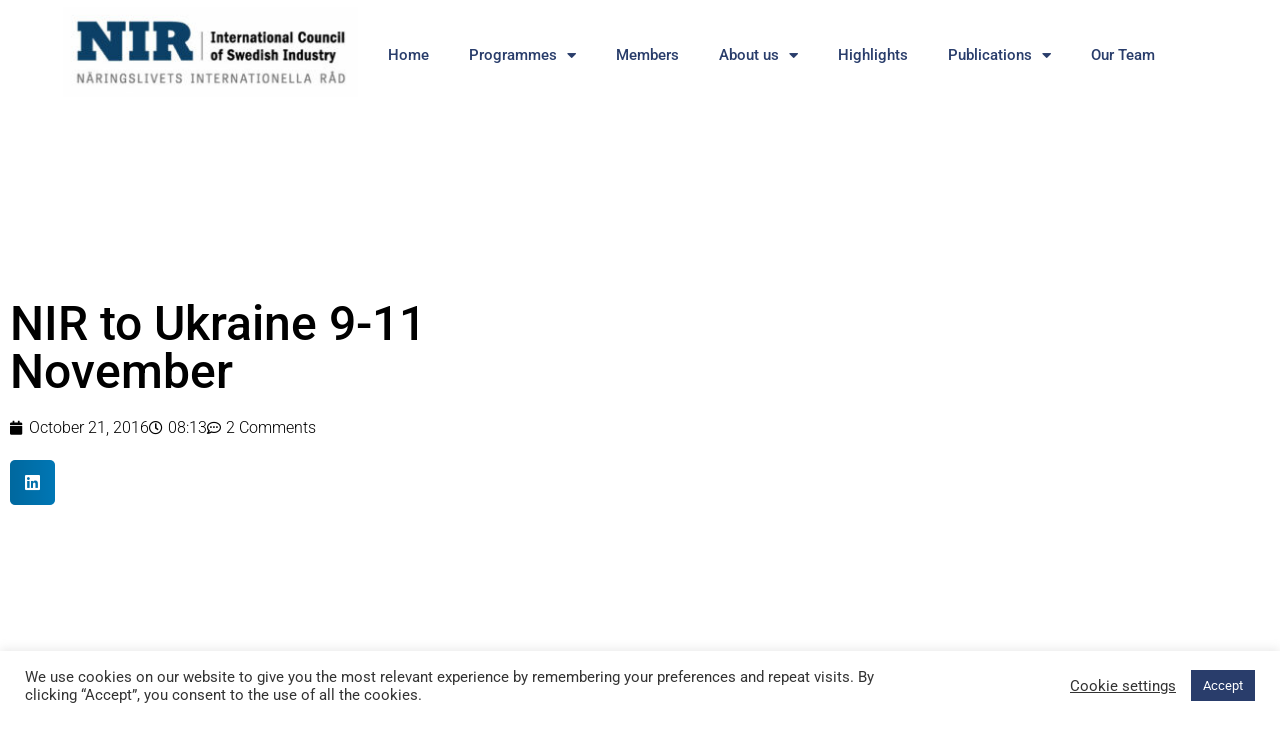

--- FILE ---
content_type: text/html; charset=UTF-8
request_url: https://nir.se/nir-to-ukraine-9-11-november/
body_size: 18346
content:
<!doctype html>
<html lang="en-US">
<head>
	<meta charset="UTF-8">
	<meta name="viewport" content="width=device-width, initial-scale=1">
	<link rel="profile" href="https://gmpg.org/xfn/11">
	<title>NIR to Ukraine 9-11 November</title>

<!-- Google Tag Manager -->
<script>(function(w,d,s,l,i){w[l]=w[l]||[];w[l].push({'gtm.start':
new Date().getTime(),event:'gtm.js'});var f=d.getElementsByTagName(s)[0],
j=d.createElement(s),dl=l!='dataLayer'?'&l='+l:'';j.async=true;j.src=
'https://www.googletagmanager.com/gtm.js?id='+i+dl;f.parentNode.insertBefore(j,f);
})(window,document,'script','dataLayer','GTM-TVDVWTR');</script>
<!-- End Google Tag Manager -->


<!-- The SEO Framework by Sybre Waaijer -->
<meta name="robots" content="max-snippet:-1,max-image-preview:standard,max-video-preview:-1" />
<link rel="canonical" href="https://nir.se/nir-to-ukraine-9-11-november/" />
<meta name="description" content="NIR participates in the Sweden-Ukraine Cleantech Forum and conducts meetings with stakeholders and partners in Kyiv and Vinnytsia. For more information…" />
<meta property="og:type" content="article" />
<meta property="og:locale" content="en_US" />
<meta property="og:site_name" content="NIR" />
<meta property="og:title" content="NIR to Ukraine 9-11 November" />
<meta property="og:description" content="NIR participates in the Sweden-Ukraine Cleantech Forum and conducts meetings with stakeholders and partners in Kyiv and Vinnytsia. For more information, contact NIR Programme Manager and visit http…" />
<meta property="og:url" content="https://nir.se/nir-to-ukraine-9-11-november/" />
<meta property="og:image" content="http://www.nir.se/en/wp-content/uploads/2016/10/Ukraine-10-11-Nov-2016.jpg" />
<meta property="article:published_time" content="2016-10-21T06:13:55+00:00" />
<meta property="article:modified_time" content="2021-01-20T11:51:28+00:00" />
<meta name="twitter:card" content="summary_large_image" />
<meta name="twitter:title" content="NIR to Ukraine 9-11 November" />
<meta name="twitter:description" content="NIR participates in the Sweden-Ukraine Cleantech Forum and conducts meetings with stakeholders and partners in Kyiv and Vinnytsia. For more information, contact NIR Programme Manager and visit http…" />
<meta name="twitter:image" content="http://www.nir.se/en/wp-content/uploads/2016/10/Ukraine-10-11-Nov-2016.jpg" />
<script type="application/ld+json">{"@context":"https://schema.org","@graph":[{"@type":"WebSite","@id":"https://nir.se/#/schema/WebSite","url":"https://nir.se/","name":"NIR","description":"International Council of Swedish Industry","inLanguage":"en-US","potentialAction":{"@type":"SearchAction","target":{"@type":"EntryPoint","urlTemplate":"https://nir.se/search/{search_term_string}/"},"query-input":"required name=search_term_string"},"publisher":{"@type":"Organization","@id":"https://nir.se/#/schema/Organization","name":"NIR","url":"https://nir.se/","logo":{"@type":"ImageObject","url":"https://nir.se/wp-content/uploads/2022/08/nir-logo2022-1-navy.jpg","contentUrl":"https://nir.se/wp-content/uploads/2022/08/nir-logo2022-1-navy.jpg","width":500,"height":153,"contentSize":"15199"}}},{"@type":"WebPage","@id":"https://nir.se/nir-to-ukraine-9-11-november/","url":"https://nir.se/nir-to-ukraine-9-11-november/","name":"NIR to Ukraine 9-11 November","description":"NIR participates in the Sweden-Ukraine Cleantech Forum and conducts meetings with stakeholders and partners in Kyiv and Vinnytsia. For more information…","inLanguage":"en-US","isPartOf":{"@id":"https://nir.se/#/schema/WebSite"},"breadcrumb":{"@type":"BreadcrumbList","@id":"https://nir.se/#/schema/BreadcrumbList","itemListElement":[{"@type":"ListItem","position":1,"item":"https://nir.se/","name":"NIR"},{"@type":"ListItem","position":2,"item":"https://nir.se/category/uncategorized/","name":"Category: Uncategorized"},{"@type":"ListItem","position":3,"name":"NIR to Ukraine 9-11 November"}]},"potentialAction":{"@type":"ReadAction","target":"https://nir.se/nir-to-ukraine-9-11-november/"},"datePublished":"2016-10-21T06:13:55+00:00","dateModified":"2021-01-20T11:51:28+00:00","author":{"@type":"Person","@id":"https://nir.se/#/schema/Person/c8f476a90dee438d3bce505d146debc9","name":"nir_petter"}}]}</script>
<!-- / The SEO Framework by Sybre Waaijer | 4.77ms meta | 0.29ms boot -->

<link rel="alternate" type="application/rss+xml" title="NIR &raquo; Feed" href="https://nir.se/feed/" />
<link rel="alternate" type="application/rss+xml" title="NIR &raquo; Comments Feed" href="https://nir.se/comments/feed/" />
<link rel="alternate" type="application/rss+xml" title="NIR &raquo; NIR to Ukraine 9-11 November Comments Feed" href="https://nir.se/nir-to-ukraine-9-11-november/feed/" />
<link rel="alternate" title="oEmbed (JSON)" type="application/json+oembed" href="https://nir.se/wp-json/oembed/1.0/embed?url=https%3A%2F%2Fnir.se%2Fnir-to-ukraine-9-11-november%2F" />
<link rel="alternate" title="oEmbed (XML)" type="text/xml+oembed" href="https://nir.se/wp-json/oembed/1.0/embed?url=https%3A%2F%2Fnir.se%2Fnir-to-ukraine-9-11-november%2F&#038;format=xml" />
<style id='wp-img-auto-sizes-contain-inline-css'>
img:is([sizes=auto i],[sizes^="auto," i]){contain-intrinsic-size:3000px 1500px}
/*# sourceURL=wp-img-auto-sizes-contain-inline-css */
</style>
<style id='wp-emoji-styles-inline-css'>

	img.wp-smiley, img.emoji {
		display: inline !important;
		border: none !important;
		box-shadow: none !important;
		height: 1em !important;
		width: 1em !important;
		margin: 0 0.07em !important;
		vertical-align: -0.1em !important;
		background: none !important;
		padding: 0 !important;
	}
/*# sourceURL=wp-emoji-styles-inline-css */
</style>
<link rel='stylesheet' id='wp-block-library-css' href='https://nir.se/wp-includes/css/dist/block-library/style.min.css?ver=6.9' media='all' />
<style id='global-styles-inline-css'>
:root{--wp--preset--aspect-ratio--square: 1;--wp--preset--aspect-ratio--4-3: 4/3;--wp--preset--aspect-ratio--3-4: 3/4;--wp--preset--aspect-ratio--3-2: 3/2;--wp--preset--aspect-ratio--2-3: 2/3;--wp--preset--aspect-ratio--16-9: 16/9;--wp--preset--aspect-ratio--9-16: 9/16;--wp--preset--color--black: #000000;--wp--preset--color--cyan-bluish-gray: #abb8c3;--wp--preset--color--white: #ffffff;--wp--preset--color--pale-pink: #f78da7;--wp--preset--color--vivid-red: #cf2e2e;--wp--preset--color--luminous-vivid-orange: #ff6900;--wp--preset--color--luminous-vivid-amber: #fcb900;--wp--preset--color--light-green-cyan: #7bdcb5;--wp--preset--color--vivid-green-cyan: #00d084;--wp--preset--color--pale-cyan-blue: #8ed1fc;--wp--preset--color--vivid-cyan-blue: #0693e3;--wp--preset--color--vivid-purple: #9b51e0;--wp--preset--gradient--vivid-cyan-blue-to-vivid-purple: linear-gradient(135deg,rgb(6,147,227) 0%,rgb(155,81,224) 100%);--wp--preset--gradient--light-green-cyan-to-vivid-green-cyan: linear-gradient(135deg,rgb(122,220,180) 0%,rgb(0,208,130) 100%);--wp--preset--gradient--luminous-vivid-amber-to-luminous-vivid-orange: linear-gradient(135deg,rgb(252,185,0) 0%,rgb(255,105,0) 100%);--wp--preset--gradient--luminous-vivid-orange-to-vivid-red: linear-gradient(135deg,rgb(255,105,0) 0%,rgb(207,46,46) 100%);--wp--preset--gradient--very-light-gray-to-cyan-bluish-gray: linear-gradient(135deg,rgb(238,238,238) 0%,rgb(169,184,195) 100%);--wp--preset--gradient--cool-to-warm-spectrum: linear-gradient(135deg,rgb(74,234,220) 0%,rgb(151,120,209) 20%,rgb(207,42,186) 40%,rgb(238,44,130) 60%,rgb(251,105,98) 80%,rgb(254,248,76) 100%);--wp--preset--gradient--blush-light-purple: linear-gradient(135deg,rgb(255,206,236) 0%,rgb(152,150,240) 100%);--wp--preset--gradient--blush-bordeaux: linear-gradient(135deg,rgb(254,205,165) 0%,rgb(254,45,45) 50%,rgb(107,0,62) 100%);--wp--preset--gradient--luminous-dusk: linear-gradient(135deg,rgb(255,203,112) 0%,rgb(199,81,192) 50%,rgb(65,88,208) 100%);--wp--preset--gradient--pale-ocean: linear-gradient(135deg,rgb(255,245,203) 0%,rgb(182,227,212) 50%,rgb(51,167,181) 100%);--wp--preset--gradient--electric-grass: linear-gradient(135deg,rgb(202,248,128) 0%,rgb(113,206,126) 100%);--wp--preset--gradient--midnight: linear-gradient(135deg,rgb(2,3,129) 0%,rgb(40,116,252) 100%);--wp--preset--font-size--small: 13px;--wp--preset--font-size--medium: 20px;--wp--preset--font-size--large: 36px;--wp--preset--font-size--x-large: 42px;--wp--preset--spacing--20: 0.44rem;--wp--preset--spacing--30: 0.67rem;--wp--preset--spacing--40: 1rem;--wp--preset--spacing--50: 1.5rem;--wp--preset--spacing--60: 2.25rem;--wp--preset--spacing--70: 3.38rem;--wp--preset--spacing--80: 5.06rem;--wp--preset--shadow--natural: 6px 6px 9px rgba(0, 0, 0, 0.2);--wp--preset--shadow--deep: 12px 12px 50px rgba(0, 0, 0, 0.4);--wp--preset--shadow--sharp: 6px 6px 0px rgba(0, 0, 0, 0.2);--wp--preset--shadow--outlined: 6px 6px 0px -3px rgb(255, 255, 255), 6px 6px rgb(0, 0, 0);--wp--preset--shadow--crisp: 6px 6px 0px rgb(0, 0, 0);}:root { --wp--style--global--content-size: 800px;--wp--style--global--wide-size: 1200px; }:where(body) { margin: 0; }.wp-site-blocks > .alignleft { float: left; margin-right: 2em; }.wp-site-blocks > .alignright { float: right; margin-left: 2em; }.wp-site-blocks > .aligncenter { justify-content: center; margin-left: auto; margin-right: auto; }:where(.wp-site-blocks) > * { margin-block-start: 24px; margin-block-end: 0; }:where(.wp-site-blocks) > :first-child { margin-block-start: 0; }:where(.wp-site-blocks) > :last-child { margin-block-end: 0; }:root { --wp--style--block-gap: 24px; }:root :where(.is-layout-flow) > :first-child{margin-block-start: 0;}:root :where(.is-layout-flow) > :last-child{margin-block-end: 0;}:root :where(.is-layout-flow) > *{margin-block-start: 24px;margin-block-end: 0;}:root :where(.is-layout-constrained) > :first-child{margin-block-start: 0;}:root :where(.is-layout-constrained) > :last-child{margin-block-end: 0;}:root :where(.is-layout-constrained) > *{margin-block-start: 24px;margin-block-end: 0;}:root :where(.is-layout-flex){gap: 24px;}:root :where(.is-layout-grid){gap: 24px;}.is-layout-flow > .alignleft{float: left;margin-inline-start: 0;margin-inline-end: 2em;}.is-layout-flow > .alignright{float: right;margin-inline-start: 2em;margin-inline-end: 0;}.is-layout-flow > .aligncenter{margin-left: auto !important;margin-right: auto !important;}.is-layout-constrained > .alignleft{float: left;margin-inline-start: 0;margin-inline-end: 2em;}.is-layout-constrained > .alignright{float: right;margin-inline-start: 2em;margin-inline-end: 0;}.is-layout-constrained > .aligncenter{margin-left: auto !important;margin-right: auto !important;}.is-layout-constrained > :where(:not(.alignleft):not(.alignright):not(.alignfull)){max-width: var(--wp--style--global--content-size);margin-left: auto !important;margin-right: auto !important;}.is-layout-constrained > .alignwide{max-width: var(--wp--style--global--wide-size);}body .is-layout-flex{display: flex;}.is-layout-flex{flex-wrap: wrap;align-items: center;}.is-layout-flex > :is(*, div){margin: 0;}body .is-layout-grid{display: grid;}.is-layout-grid > :is(*, div){margin: 0;}body{padding-top: 0px;padding-right: 0px;padding-bottom: 0px;padding-left: 0px;}a:where(:not(.wp-element-button)){text-decoration: underline;}:root :where(.wp-element-button, .wp-block-button__link){background-color: #32373c;border-width: 0;color: #fff;font-family: inherit;font-size: inherit;font-style: inherit;font-weight: inherit;letter-spacing: inherit;line-height: inherit;padding-top: calc(0.667em + 2px);padding-right: calc(1.333em + 2px);padding-bottom: calc(0.667em + 2px);padding-left: calc(1.333em + 2px);text-decoration: none;text-transform: inherit;}.has-black-color{color: var(--wp--preset--color--black) !important;}.has-cyan-bluish-gray-color{color: var(--wp--preset--color--cyan-bluish-gray) !important;}.has-white-color{color: var(--wp--preset--color--white) !important;}.has-pale-pink-color{color: var(--wp--preset--color--pale-pink) !important;}.has-vivid-red-color{color: var(--wp--preset--color--vivid-red) !important;}.has-luminous-vivid-orange-color{color: var(--wp--preset--color--luminous-vivid-orange) !important;}.has-luminous-vivid-amber-color{color: var(--wp--preset--color--luminous-vivid-amber) !important;}.has-light-green-cyan-color{color: var(--wp--preset--color--light-green-cyan) !important;}.has-vivid-green-cyan-color{color: var(--wp--preset--color--vivid-green-cyan) !important;}.has-pale-cyan-blue-color{color: var(--wp--preset--color--pale-cyan-blue) !important;}.has-vivid-cyan-blue-color{color: var(--wp--preset--color--vivid-cyan-blue) !important;}.has-vivid-purple-color{color: var(--wp--preset--color--vivid-purple) !important;}.has-black-background-color{background-color: var(--wp--preset--color--black) !important;}.has-cyan-bluish-gray-background-color{background-color: var(--wp--preset--color--cyan-bluish-gray) !important;}.has-white-background-color{background-color: var(--wp--preset--color--white) !important;}.has-pale-pink-background-color{background-color: var(--wp--preset--color--pale-pink) !important;}.has-vivid-red-background-color{background-color: var(--wp--preset--color--vivid-red) !important;}.has-luminous-vivid-orange-background-color{background-color: var(--wp--preset--color--luminous-vivid-orange) !important;}.has-luminous-vivid-amber-background-color{background-color: var(--wp--preset--color--luminous-vivid-amber) !important;}.has-light-green-cyan-background-color{background-color: var(--wp--preset--color--light-green-cyan) !important;}.has-vivid-green-cyan-background-color{background-color: var(--wp--preset--color--vivid-green-cyan) !important;}.has-pale-cyan-blue-background-color{background-color: var(--wp--preset--color--pale-cyan-blue) !important;}.has-vivid-cyan-blue-background-color{background-color: var(--wp--preset--color--vivid-cyan-blue) !important;}.has-vivid-purple-background-color{background-color: var(--wp--preset--color--vivid-purple) !important;}.has-black-border-color{border-color: var(--wp--preset--color--black) !important;}.has-cyan-bluish-gray-border-color{border-color: var(--wp--preset--color--cyan-bluish-gray) !important;}.has-white-border-color{border-color: var(--wp--preset--color--white) !important;}.has-pale-pink-border-color{border-color: var(--wp--preset--color--pale-pink) !important;}.has-vivid-red-border-color{border-color: var(--wp--preset--color--vivid-red) !important;}.has-luminous-vivid-orange-border-color{border-color: var(--wp--preset--color--luminous-vivid-orange) !important;}.has-luminous-vivid-amber-border-color{border-color: var(--wp--preset--color--luminous-vivid-amber) !important;}.has-light-green-cyan-border-color{border-color: var(--wp--preset--color--light-green-cyan) !important;}.has-vivid-green-cyan-border-color{border-color: var(--wp--preset--color--vivid-green-cyan) !important;}.has-pale-cyan-blue-border-color{border-color: var(--wp--preset--color--pale-cyan-blue) !important;}.has-vivid-cyan-blue-border-color{border-color: var(--wp--preset--color--vivid-cyan-blue) !important;}.has-vivid-purple-border-color{border-color: var(--wp--preset--color--vivid-purple) !important;}.has-vivid-cyan-blue-to-vivid-purple-gradient-background{background: var(--wp--preset--gradient--vivid-cyan-blue-to-vivid-purple) !important;}.has-light-green-cyan-to-vivid-green-cyan-gradient-background{background: var(--wp--preset--gradient--light-green-cyan-to-vivid-green-cyan) !important;}.has-luminous-vivid-amber-to-luminous-vivid-orange-gradient-background{background: var(--wp--preset--gradient--luminous-vivid-amber-to-luminous-vivid-orange) !important;}.has-luminous-vivid-orange-to-vivid-red-gradient-background{background: var(--wp--preset--gradient--luminous-vivid-orange-to-vivid-red) !important;}.has-very-light-gray-to-cyan-bluish-gray-gradient-background{background: var(--wp--preset--gradient--very-light-gray-to-cyan-bluish-gray) !important;}.has-cool-to-warm-spectrum-gradient-background{background: var(--wp--preset--gradient--cool-to-warm-spectrum) !important;}.has-blush-light-purple-gradient-background{background: var(--wp--preset--gradient--blush-light-purple) !important;}.has-blush-bordeaux-gradient-background{background: var(--wp--preset--gradient--blush-bordeaux) !important;}.has-luminous-dusk-gradient-background{background: var(--wp--preset--gradient--luminous-dusk) !important;}.has-pale-ocean-gradient-background{background: var(--wp--preset--gradient--pale-ocean) !important;}.has-electric-grass-gradient-background{background: var(--wp--preset--gradient--electric-grass) !important;}.has-midnight-gradient-background{background: var(--wp--preset--gradient--midnight) !important;}.has-small-font-size{font-size: var(--wp--preset--font-size--small) !important;}.has-medium-font-size{font-size: var(--wp--preset--font-size--medium) !important;}.has-large-font-size{font-size: var(--wp--preset--font-size--large) !important;}.has-x-large-font-size{font-size: var(--wp--preset--font-size--x-large) !important;}
:root :where(.wp-block-pullquote){font-size: 1.5em;line-height: 1.6;}
/*# sourceURL=global-styles-inline-css */
</style>
<link rel='stylesheet' id='cookie-law-info-css' href='https://nir.se/wp-content/plugins/cookie-law-info/legacy/public/css/cookie-law-info-public.css?ver=3.3.9.1' media='all' />
<link rel='stylesheet' id='cookie-law-info-gdpr-css' href='https://nir.se/wp-content/plugins/cookie-law-info/legacy/public/css/cookie-law-info-gdpr.css?ver=3.3.9.1' media='all' />
<link rel='stylesheet' id='hello-elementor-css' href='https://nir.se/wp-content/themes/hello-elementor/assets/css/reset.css?ver=3.4.5' media='all' />
<link rel='stylesheet' id='hello-elementor-theme-style-css' href='https://nir.se/wp-content/themes/hello-elementor/assets/css/theme.css?ver=3.4.5' media='all' />
<link rel='stylesheet' id='hello-elementor-header-footer-css' href='https://nir.se/wp-content/themes/hello-elementor/assets/css/header-footer.css?ver=3.4.5' media='all' />
<link rel='stylesheet' id='elementor-frontend-css' href='https://nir.se/wp-content/plugins/elementor/assets/css/frontend.min.css?ver=3.34.1' media='all' />
<link rel='stylesheet' id='widget-image-css' href='https://nir.se/wp-content/plugins/elementor/assets/css/widget-image.min.css?ver=3.34.1' media='all' />
<link rel='stylesheet' id='widget-nav-menu-css' href='https://nir.se/wp-content/plugins/elementor-pro/assets/css/widget-nav-menu.min.css?ver=3.33.1' media='all' />
<link rel='stylesheet' id='widget-social-icons-css' href='https://nir.se/wp-content/plugins/elementor/assets/css/widget-social-icons.min.css?ver=3.34.1' media='all' />
<link rel='stylesheet' id='e-apple-webkit-css' href='https://nir.se/wp-content/plugins/elementor/assets/css/conditionals/apple-webkit.min.css?ver=3.34.1' media='all' />
<link rel='stylesheet' id='widget-heading-css' href='https://nir.se/wp-content/plugins/elementor/assets/css/widget-heading.min.css?ver=3.34.1' media='all' />
<link rel='stylesheet' id='widget-post-info-css' href='https://nir.se/wp-content/plugins/elementor-pro/assets/css/widget-post-info.min.css?ver=3.33.1' media='all' />
<link rel='stylesheet' id='widget-icon-list-css' href='https://nir.se/wp-content/plugins/elementor/assets/css/widget-icon-list.min.css?ver=3.34.1' media='all' />
<link rel='stylesheet' id='elementor-icons-shared-0-css' href='https://nir.se/wp-content/plugins/elementor/assets/lib/font-awesome/css/fontawesome.min.css?ver=5.15.3' media='all' />
<link rel='stylesheet' id='elementor-icons-fa-regular-css' href='https://nir.se/wp-content/plugins/elementor/assets/lib/font-awesome/css/regular.min.css?ver=5.15.3' media='all' />
<link rel='stylesheet' id='elementor-icons-fa-solid-css' href='https://nir.se/wp-content/plugins/elementor/assets/lib/font-awesome/css/solid.min.css?ver=5.15.3' media='all' />
<link rel='stylesheet' id='widget-share-buttons-css' href='https://nir.se/wp-content/plugins/elementor-pro/assets/css/widget-share-buttons.min.css?ver=3.33.1' media='all' />
<link rel='stylesheet' id='elementor-icons-fa-brands-css' href='https://nir.se/wp-content/plugins/elementor/assets/lib/font-awesome/css/brands.min.css?ver=5.15.3' media='all' />
<link rel='stylesheet' id='widget-spacer-css' href='https://nir.se/wp-content/plugins/elementor/assets/css/widget-spacer.min.css?ver=3.34.1' media='all' />
<link rel='stylesheet' id='widget-divider-css' href='https://nir.se/wp-content/plugins/elementor/assets/css/widget-divider.min.css?ver=3.34.1' media='all' />
<link rel='stylesheet' id='widget-posts-css' href='https://nir.se/wp-content/plugins/elementor-pro/assets/css/widget-posts.min.css?ver=3.33.1' media='all' />
<link rel='stylesheet' id='e-animation-fadeIn-css' href='https://nir.se/wp-content/plugins/elementor/assets/lib/animations/styles/fadeIn.min.css?ver=3.34.1' media='all' />
<link rel='stylesheet' id='e-popup-css' href='https://nir.se/wp-content/plugins/elementor-pro/assets/css/conditionals/popup.min.css?ver=3.33.1' media='all' />
<link rel='stylesheet' id='elementor-icons-css' href='https://nir.se/wp-content/plugins/elementor/assets/lib/eicons/css/elementor-icons.min.css?ver=5.45.0' media='all' />
<link rel='stylesheet' id='elementor-post-11-css' href='https://nir.se/wp-content/uploads/elementor/css/post-11.css?ver=1768831218' media='all' />
<link rel='stylesheet' id='font-awesome-5-all-css' href='https://nir.se/wp-content/plugins/elementor/assets/lib/font-awesome/css/all.min.css?ver=3.34.1' media='all' />
<link rel='stylesheet' id='font-awesome-4-shim-css' href='https://nir.se/wp-content/plugins/elementor/assets/lib/font-awesome/css/v4-shims.min.css?ver=3.34.1' media='all' />
<link rel='stylesheet' id='elementor-post-12-css' href='https://nir.se/wp-content/uploads/elementor/css/post-12.css?ver=1768831219' media='all' />
<link rel='stylesheet' id='elementor-post-15-css' href='https://nir.se/wp-content/uploads/elementor/css/post-15.css?ver=1768831219' media='all' />
<link rel='stylesheet' id='elementor-post-1763-css' href='https://nir.se/wp-content/uploads/elementor/css/post-1763.css?ver=1768833058' media='all' />
<link rel='stylesheet' id='elementor-post-7557-css' href='https://nir.se/wp-content/uploads/elementor/css/post-7557.css?ver=1768831219' media='all' />
<link rel='stylesheet' id='graphina_chart-css-css' href='https://nir.se/wp-content/plugins/graphina-elementor-charts-and-graphs/assets/css/graphina-chart.css?ver=3.1.9' media='all' />
<link rel='stylesheet' id='elementor-gf-local-roboto-css' href='https://nir.se/wp-content/uploads/elementor/google-fonts/css/roboto.css?ver=1742806874' media='all' />
<link rel='stylesheet' id='elementor-gf-local-robotocondensed-css' href='https://nir.se/wp-content/uploads/elementor/google-fonts/css/robotocondensed.css?ver=1742806877' media='all' />
<link rel='stylesheet' id='elementor-gf-local-robotoslab-css' href='https://nir.se/wp-content/uploads/elementor/google-fonts/css/robotoslab.css?ver=1742806878' media='all' />
<script src="https://nir.se/wp-includes/js/jquery/jquery.min.js?ver=3.7.1" id="jquery-core-js"></script>
<script src="https://nir.se/wp-includes/js/jquery/jquery-migrate.min.js?ver=3.4.1" id="jquery-migrate-js"></script>
<script id="cookie-law-info-js-extra">
var Cli_Data = {"nn_cookie_ids":[],"cookielist":[],"non_necessary_cookies":[],"ccpaEnabled":"","ccpaRegionBased":"","ccpaBarEnabled":"","strictlyEnabled":["necessary","obligatoire"],"ccpaType":"gdpr","js_blocking":"1","custom_integration":"","triggerDomRefresh":"","secure_cookies":""};
var cli_cookiebar_settings = {"animate_speed_hide":"500","animate_speed_show":"500","background":"#FFF","border":"#b1a6a6c2","border_on":"","button_1_button_colour":"#293d6b","button_1_button_hover":"#213156","button_1_link_colour":"#fff","button_1_as_button":"1","button_1_new_win":"","button_2_button_colour":"#333","button_2_button_hover":"#292929","button_2_link_colour":"#444","button_2_as_button":"","button_2_hidebar":"","button_3_button_colour":"#3566bb","button_3_button_hover":"#2a5296","button_3_link_colour":"#fff","button_3_as_button":"1","button_3_new_win":"","button_4_button_colour":"#000","button_4_button_hover":"#000000","button_4_link_colour":"#333333","button_4_as_button":"","button_7_button_colour":"#61a229","button_7_button_hover":"#4e8221","button_7_link_colour":"#fff","button_7_as_button":"1","button_7_new_win":"","font_family":"inherit","header_fix":"","notify_animate_hide":"1","notify_animate_show":"","notify_div_id":"#cookie-law-info-bar","notify_position_horizontal":"right","notify_position_vertical":"bottom","scroll_close":"","scroll_close_reload":"","accept_close_reload":"","reject_close_reload":"","showagain_tab":"","showagain_background":"#fff","showagain_border":"#000","showagain_div_id":"#cookie-law-info-again","showagain_x_position":"100px","text":"#333333","show_once_yn":"","show_once":"10000","logging_on":"","as_popup":"","popup_overlay":"1","bar_heading_text":"","cookie_bar_as":"banner","popup_showagain_position":"bottom-right","widget_position":"left"};
var log_object = {"ajax_url":"https://nir.se/wp-admin/admin-ajax.php"};
//# sourceURL=cookie-law-info-js-extra
</script>
<script src="https://nir.se/wp-content/plugins/cookie-law-info/legacy/public/js/cookie-law-info-public.js?ver=3.3.9.1" id="cookie-law-info-js"></script>
<script src="https://nir.se/wp-content/plugins/elementor/assets/lib/font-awesome/js/v4-shims.min.js?ver=3.34.1" id="font-awesome-4-shim-js"></script>
<link rel="https://api.w.org/" href="https://nir.se/wp-json/" /><link rel="alternate" title="JSON" type="application/json" href="https://nir.se/wp-json/wp/v2/posts/1569" /><link rel="EditURI" type="application/rsd+xml" title="RSD" href="https://nir.se/xmlrpc.php?rsd" />
<meta name="generator" content="Elementor 3.34.1; features: additional_custom_breakpoints; settings: css_print_method-external, google_font-enabled, font_display-auto">
<!-- Google tag (gtag.js) -->
<script async src="https://www.googletagmanager.com/gtag/js?id=G-0G5TV02SXG"></script>
<script>
  window.dataLayer = window.dataLayer || [];
  function gtag(){dataLayer.push(arguments);}
  gtag('js', new Date());

  gtag('config', 'G-0G5TV02SXG');
</script>

			<style>
				.e-con.e-parent:nth-of-type(n+4):not(.e-lazyloaded):not(.e-no-lazyload),
				.e-con.e-parent:nth-of-type(n+4):not(.e-lazyloaded):not(.e-no-lazyload) * {
					background-image: none !important;
				}
				@media screen and (max-height: 1024px) {
					.e-con.e-parent:nth-of-type(n+3):not(.e-lazyloaded):not(.e-no-lazyload),
					.e-con.e-parent:nth-of-type(n+3):not(.e-lazyloaded):not(.e-no-lazyload) * {
						background-image: none !important;
					}
				}
				@media screen and (max-height: 640px) {
					.e-con.e-parent:nth-of-type(n+2):not(.e-lazyloaded):not(.e-no-lazyload),
					.e-con.e-parent:nth-of-type(n+2):not(.e-lazyloaded):not(.e-no-lazyload) * {
						background-image: none !important;
					}
				}
			</style>
			<link rel="icon" href="https://nir.se/wp-content/uploads/2024/10/cropped-Untitled-8-32x32.png" sizes="32x32" />
<link rel="icon" href="https://nir.se/wp-content/uploads/2024/10/cropped-Untitled-8-192x192.png" sizes="192x192" />
<link rel="apple-touch-icon" href="https://nir.se/wp-content/uploads/2024/10/cropped-Untitled-8-180x180.png" />
<meta name="msapplication-TileImage" content="https://nir.se/wp-content/uploads/2024/10/cropped-Untitled-8-270x270.png" />
		<style id="wp-custom-css">
			html {
	font-size: 18px;
}		</style>
		</head>
<body class="wp-singular post-template-default single single-post postid-1569 single-format-standard wp-custom-logo wp-embed-responsive wp-theme-hello-elementor hello-elementor-default elementor-default elementor-kit-11 elementor-page-1763">


<!-- Google Tag Manager (noscript) -->
<noscript><iframe src="https://www.googletagmanager.com/ns.html?id=GTM-TVDVWTR"
height="0" width="0" style="display:none;visibility:hidden"></iframe></noscript>
<!-- End Google Tag Manager (noscript) -->


<a class="skip-link screen-reader-text" href="#content">Skip to content</a>

		<header data-elementor-type="header" data-elementor-id="12" class="elementor elementor-12 elementor-location-header" data-elementor-post-type="elementor_library">
					<section class="elementor-section elementor-top-section elementor-element elementor-element-7705dff elementor-section-full_width elementor-section-height-default elementor-section-height-default" data-id="7705dff" data-element_type="section">
						<div class="elementor-container elementor-column-gap-default">
					<div class="elementor-column elementor-col-50 elementor-top-column elementor-element elementor-element-3947c90" data-id="3947c90" data-element_type="column">
			<div class="elementor-widget-wrap elementor-element-populated">
						<div class="elementor-element elementor-element-339642f elementor-widget elementor-widget-theme-site-logo elementor-widget-image" data-id="339642f" data-element_type="widget" data-widget_type="theme-site-logo.default">
				<div class="elementor-widget-container">
											<a href="https://nir.se">
			<img width="300" height="92" src="https://nir.se/wp-content/uploads/2022/08/nir-logo2022-1-navy-300x92.jpg" class="attachment-medium size-medium wp-image-7893" alt="" srcset="https://nir.se/wp-content/uploads/2022/08/nir-logo2022-1-navy-300x92.jpg 300w, https://nir.se/wp-content/uploads/2022/08/nir-logo2022-1-navy.jpg 500w" sizes="(max-width: 300px) 100vw, 300px" />				</a>
											</div>
				</div>
					</div>
		</div>
				<div class="elementor-column elementor-col-50 elementor-top-column elementor-element elementor-element-8de3f70" data-id="8de3f70" data-element_type="column">
			<div class="elementor-widget-wrap elementor-element-populated">
						<div class="elementor-element elementor-element-682fa5a elementor-nav-menu--dropdown-tablet elementor-nav-menu__text-align-aside elementor-nav-menu--toggle elementor-nav-menu--burger elementor-widget elementor-widget-nav-menu" data-id="682fa5a" data-element_type="widget" data-settings="{&quot;layout&quot;:&quot;horizontal&quot;,&quot;submenu_icon&quot;:{&quot;value&quot;:&quot;&lt;i class=\&quot;fas fa-caret-down\&quot; aria-hidden=\&quot;true\&quot;&gt;&lt;\/i&gt;&quot;,&quot;library&quot;:&quot;fa-solid&quot;},&quot;toggle&quot;:&quot;burger&quot;}" data-widget_type="nav-menu.default">
				<div class="elementor-widget-container">
								<nav aria-label="Menu" class="elementor-nav-menu--main elementor-nav-menu__container elementor-nav-menu--layout-horizontal e--pointer-none">
				<ul id="menu-1-682fa5a" class="elementor-nav-menu"><li class="menu-item menu-item-type-post_type menu-item-object-page menu-item-home menu-item-42"><a href="https://nir.se/" class="elementor-item">Home</a></li>
<li class="menu-item menu-item-type-post_type menu-item-object-page menu-item-has-children menu-item-531"><a href="https://nir.se/programmes/" class="elementor-item">Programmes</a>
<ul class="sub-menu elementor-nav-menu--dropdown">
	<li class="menu-item menu-item-type-post_type menu-item-object-page menu-item-2827"><a href="https://nir.se/programmes/swedish-workplace-programme/" class="elementor-sub-item">Swedish Workplace Programme</a></li>
	<li class="menu-item menu-item-type-post_type menu-item-object-page menu-item-2826"><a href="https://nir.se/programmes/sustainability-impact-accelerator/" class="elementor-sub-item">Sustainability Impact Accelerator</a></li>
	<li class="menu-item menu-item-type-post_type menu-item-object-page menu-item-2823"><a href="https://nir.se/programmes/mars/" class="elementor-sub-item">Responsibility and Sustainability in Mining​</a></li>
</ul>
</li>
<li class="menu-item menu-item-type-post_type menu-item-object-page menu-item-389"><a href="https://nir.se/members/" class="elementor-item">Members</a></li>
<li class="menu-item menu-item-type-post_type menu-item-object-page menu-item-has-children menu-item-199"><a href="https://nir.se/about-us/" class="elementor-item">About us</a>
<ul class="sub-menu elementor-nav-menu--dropdown">
	<li class="menu-item menu-item-type-post_type menu-item-object-page menu-item-10240"><a href="https://nir.se/about-us/nirnet/" class="elementor-sub-item">NIR Senior Advisors Network</a></li>
</ul>
</li>
<li class="menu-item menu-item-type-post_type menu-item-object-page menu-item-1775"><a href="https://nir.se/highlights/" class="elementor-item">Highlights</a></li>
<li class="menu-item menu-item-type-post_type menu-item-object-page menu-item-has-children menu-item-529"><a href="https://nir.se/publications/" class="elementor-item">Publications</a>
<ul class="sub-menu elementor-nav-menu--dropdown">
	<li class="menu-item menu-item-type-post_type menu-item-object-page menu-item-10581"><a href="https://nir.se/tender-alert/" class="elementor-sub-item">Tenders</a></li>
</ul>
</li>
<li class="menu-item menu-item-type-post_type menu-item-object-page menu-item-450"><a href="https://nir.se/contact/" class="elementor-item">Our Team</a></li>
</ul>			</nav>
					<div class="elementor-menu-toggle" role="button" tabindex="0" aria-label="Menu Toggle" aria-expanded="false">
			<i aria-hidden="true" role="presentation" class="elementor-menu-toggle__icon--open eicon-menu-bar"></i><i aria-hidden="true" role="presentation" class="elementor-menu-toggle__icon--close eicon-close"></i>		</div>
					<nav class="elementor-nav-menu--dropdown elementor-nav-menu__container" aria-hidden="true">
				<ul id="menu-2-682fa5a" class="elementor-nav-menu"><li class="menu-item menu-item-type-post_type menu-item-object-page menu-item-home menu-item-42"><a href="https://nir.se/" class="elementor-item" tabindex="-1">Home</a></li>
<li class="menu-item menu-item-type-post_type menu-item-object-page menu-item-has-children menu-item-531"><a href="https://nir.se/programmes/" class="elementor-item" tabindex="-1">Programmes</a>
<ul class="sub-menu elementor-nav-menu--dropdown">
	<li class="menu-item menu-item-type-post_type menu-item-object-page menu-item-2827"><a href="https://nir.se/programmes/swedish-workplace-programme/" class="elementor-sub-item" tabindex="-1">Swedish Workplace Programme</a></li>
	<li class="menu-item menu-item-type-post_type menu-item-object-page menu-item-2826"><a href="https://nir.se/programmes/sustainability-impact-accelerator/" class="elementor-sub-item" tabindex="-1">Sustainability Impact Accelerator</a></li>
	<li class="menu-item menu-item-type-post_type menu-item-object-page menu-item-2823"><a href="https://nir.se/programmes/mars/" class="elementor-sub-item" tabindex="-1">Responsibility and Sustainability in Mining​</a></li>
</ul>
</li>
<li class="menu-item menu-item-type-post_type menu-item-object-page menu-item-389"><a href="https://nir.se/members/" class="elementor-item" tabindex="-1">Members</a></li>
<li class="menu-item menu-item-type-post_type menu-item-object-page menu-item-has-children menu-item-199"><a href="https://nir.se/about-us/" class="elementor-item" tabindex="-1">About us</a>
<ul class="sub-menu elementor-nav-menu--dropdown">
	<li class="menu-item menu-item-type-post_type menu-item-object-page menu-item-10240"><a href="https://nir.se/about-us/nirnet/" class="elementor-sub-item" tabindex="-1">NIR Senior Advisors Network</a></li>
</ul>
</li>
<li class="menu-item menu-item-type-post_type menu-item-object-page menu-item-1775"><a href="https://nir.se/highlights/" class="elementor-item" tabindex="-1">Highlights</a></li>
<li class="menu-item menu-item-type-post_type menu-item-object-page menu-item-has-children menu-item-529"><a href="https://nir.se/publications/" class="elementor-item" tabindex="-1">Publications</a>
<ul class="sub-menu elementor-nav-menu--dropdown">
	<li class="menu-item menu-item-type-post_type menu-item-object-page menu-item-10581"><a href="https://nir.se/tender-alert/" class="elementor-sub-item" tabindex="-1">Tenders</a></li>
</ul>
</li>
<li class="menu-item menu-item-type-post_type menu-item-object-page menu-item-450"><a href="https://nir.se/contact/" class="elementor-item" tabindex="-1">Our Team</a></li>
</ul>			</nav>
						</div>
				</div>
					</div>
		</div>
					</div>
		</section>
				</header>
				<div data-elementor-type="single-post" data-elementor-id="1763" class="elementor elementor-1763 elementor-location-single post-1569 post type-post status-publish format-standard hentry category-nir category-uncategorized" data-elementor-post-type="elementor_library">
					<section class="elementor-section elementor-top-section elementor-element elementor-element-f79b414 elementor-section-height-min-height elementor-section-boxed elementor-section-height-default elementor-section-items-middle" data-id="f79b414" data-element_type="section">
						<div class="elementor-container elementor-column-gap-default">
					<div class="elementor-column elementor-col-50 elementor-top-column elementor-element elementor-element-a5504d5" data-id="a5504d5" data-element_type="column">
			<div class="elementor-widget-wrap elementor-element-populated">
						<div class="elementor-element elementor-element-c027246 elementor-widget elementor-widget-heading" data-id="c027246" data-element_type="widget" data-widget_type="heading.default">
				<div class="elementor-widget-container">
					<h1 class="elementor-heading-title elementor-size-default">NIR to Ukraine 9-11 November</h1>				</div>
				</div>
				<div class="elementor-element elementor-element-d68631b elementor-widget elementor-widget-post-info" data-id="d68631b" data-element_type="widget" data-widget_type="post-info.default">
				<div class="elementor-widget-container">
							<ul class="elementor-inline-items elementor-icon-list-items elementor-post-info">
								<li class="elementor-icon-list-item elementor-repeater-item-a6a08f2 elementor-inline-item" itemprop="datePublished">
						<a href="https://nir.se/2016/10/21/">
											<span class="elementor-icon-list-icon">
								<i aria-hidden="true" class="fas fa-calendar"></i>							</span>
									<span class="elementor-icon-list-text elementor-post-info__item elementor-post-info__item--type-date">
										<time>October 21, 2016</time>					</span>
									</a>
				</li>
				<li class="elementor-icon-list-item elementor-repeater-item-05a959e elementor-inline-item">
										<span class="elementor-icon-list-icon">
								<i aria-hidden="true" class="far fa-clock"></i>							</span>
									<span class="elementor-icon-list-text elementor-post-info__item elementor-post-info__item--type-time">
										<time>08:13</time>					</span>
								</li>
				<li class="elementor-icon-list-item elementor-repeater-item-1c1ea37 elementor-inline-item" itemprop="commentCount">
						<a href="https://nir.se/nir-to-ukraine-9-11-november/#comments">
											<span class="elementor-icon-list-icon">
								<i aria-hidden="true" class="far fa-comment-dots"></i>							</span>
									<span class="elementor-icon-list-text elementor-post-info__item elementor-post-info__item--type-comments">
										2 Comments					</span>
									</a>
				</li>
				</ul>
						</div>
				</div>
				<div class="elementor-element elementor-element-f1f4f63 elementor-share-buttons--view-icon elementor-share-buttons--shape-rounded elementor-share-buttons--skin-gradient elementor-grid-0 elementor-share-buttons--color-official elementor-widget elementor-widget-share-buttons" data-id="f1f4f63" data-element_type="widget" data-widget_type="share-buttons.default">
				<div class="elementor-widget-container">
							<div class="elementor-grid">
								<div class="elementor-grid-item">
						<div class="elementor-share-btn elementor-share-btn_linkedin" role="button" tabindex="0" aria-label="Share on linkedin">
															<span class="elementor-share-btn__icon">
								<i class="fab fa-linkedin" aria-hidden="true"></i>							</span>
																				</div>
					</div>
						</div>
						</div>
				</div>
					</div>
		</div>
				<div class="elementor-column elementor-col-50 elementor-top-column elementor-element elementor-element-f70516b" data-id="f70516b" data-element_type="column">
			<div class="elementor-widget-wrap elementor-element-populated">
							</div>
		</div>
					</div>
		</section>
				<section class="elementor-section elementor-top-section elementor-element elementor-element-db56f6c elementor-section-boxed elementor-section-height-default elementor-section-height-default" data-id="db56f6c" data-element_type="section" data-settings="{&quot;background_background&quot;:&quot;classic&quot;}">
						<div class="elementor-container elementor-column-gap-default">
					<div class="elementor-column elementor-col-100 elementor-top-column elementor-element elementor-element-db90913" data-id="db90913" data-element_type="column">
			<div class="elementor-widget-wrap elementor-element-populated">
						<div class="elementor-element elementor-element-be8f576 elementor-widget elementor-widget-theme-post-content" data-id="be8f576" data-element_type="widget" data-widget_type="theme-post-content.default">
				<div class="elementor-widget-container">
					<p><img fetchpriority="high" fetchpriority="high" decoding="async" class="alignleft size-full wp-image-1570" src="http://www.nir.se/en/wp-content/uploads/2016/10/Ukraine-10-11-Nov-2016.jpg" alt="" width="460" height="279" /></p>
<p>NIR participates in the Sweden-Ukraine Cleantech Forum and conducts meetings with stakeholders and partners in Kyiv and Vinnytsia.</p>
<p>For more information, contact <a href="mailto:henrik.hallgren@nir.se">NIR Programme Manager</a> and visit</p>
<p><a href="http://swedishcleantech.in.ua/">http://swedishcleantech.in.ua/</a></p>
				</div>
				</div>
				<div class="elementor-element elementor-element-578f647 elementor-widget elementor-widget-spacer" data-id="578f647" data-element_type="widget" data-widget_type="spacer.default">
				<div class="elementor-widget-container">
							<div class="elementor-spacer">
			<div class="elementor-spacer-inner"></div>
		</div>
						</div>
				</div>
				<div class="elementor-element elementor-element-5686587 elementor-widget-divider--view-line elementor-widget elementor-widget-divider" data-id="5686587" data-element_type="widget" data-widget_type="divider.default">
				<div class="elementor-widget-container">
							<div class="elementor-divider">
			<span class="elementor-divider-separator">
						</span>
		</div>
						</div>
				</div>
				<div class="elementor-element elementor-element-11a2a40 elementor-widget elementor-widget-heading" data-id="11a2a40" data-element_type="widget" data-widget_type="heading.default">
				<div class="elementor-widget-container">
					<h2 class="elementor-heading-title elementor-size-default">More Highlights</h2>				</div>
				</div>
				<div class="elementor-element elementor-element-ee8ae70 elementor-grid-3 elementor-grid-tablet-2 elementor-grid-mobile-1 elementor-posts--thumbnail-top elementor-posts--show-avatar elementor-card-shadow-yes elementor-posts__hover-gradient elementor-widget elementor-widget-posts" data-id="ee8ae70" data-element_type="widget" data-settings="{&quot;cards_row_gap&quot;:{&quot;unit&quot;:&quot;px&quot;,&quot;size&quot;:20,&quot;sizes&quot;:[]},&quot;cards_columns&quot;:&quot;3&quot;,&quot;cards_columns_tablet&quot;:&quot;2&quot;,&quot;cards_columns_mobile&quot;:&quot;1&quot;,&quot;cards_row_gap_tablet&quot;:{&quot;unit&quot;:&quot;px&quot;,&quot;size&quot;:&quot;&quot;,&quot;sizes&quot;:[]},&quot;cards_row_gap_mobile&quot;:{&quot;unit&quot;:&quot;px&quot;,&quot;size&quot;:&quot;&quot;,&quot;sizes&quot;:[]}}" data-widget_type="posts.cards">
				<div class="elementor-widget-container">
							<div class="elementor-posts-container elementor-posts elementor-posts--skin-cards elementor-grid" role="list">
				<article class="elementor-post elementor-grid-item post-11210 post type-post status-publish format-standard has-post-thumbnail hentry category-job-opening category-nir tag-job-opening-sia" role="listitem">
			<div class="elementor-post__card">
				<a class="elementor-post__thumbnail__link" href="https://nir.se/program-manager-at-the-sustainability-impact-accelerator-sia/" tabindex="-1" ><div class="elementor-post__thumbnail"><img width="300" height="200" src="https://nir.se/wp-content/uploads/2025/04/IMG_6353-300x200.jpg" class="attachment-medium size-medium wp-image-10288" alt="" decoding="async" srcset="https://nir.se/wp-content/uploads/2025/04/IMG_6353-300x200.jpg 300w, https://nir.se/wp-content/uploads/2025/04/IMG_6353-1024x683.jpg 1024w, https://nir.se/wp-content/uploads/2025/04/IMG_6353-768x512.jpg 768w, https://nir.se/wp-content/uploads/2025/04/IMG_6353-1536x1024.jpg 1536w, https://nir.se/wp-content/uploads/2025/04/IMG_6353-2048x1365.jpg 2048w" sizes="(max-width: 300px) 100vw, 300px" /></div></a>
				<div class="elementor-post__avatar">
					</div>
				<div class="elementor-post__text">
				<h3 class="elementor-post__title">
			<a href="https://nir.se/program-manager-at-the-sustainability-impact-accelerator-sia/" >
				Program Manager at the Sustainability Impact Accelerator (SIA)			</a>
		</h3>
				<div class="elementor-post__excerpt">
			<p>Location: Stockholm, Sweden Contract Type: 3-year project contract with possibility of fixed-term, 6 months’ probation  Start Date: As soon as possible Please note: Successful candidates must</p>
		</div>
		
		<a class="elementor-post__read-more" href="https://nir.se/program-manager-at-the-sustainability-impact-accelerator-sia/" aria-label="Read more about Program Manager at the Sustainability Impact Accelerator (SIA)" tabindex="-1" >
			Read this highlight »		</a>

				</div>
				<div class="elementor-post__meta-data">
					<span class="elementor-post-date">
			11/12/2025		</span>
				</div>
					</div>
		</article>
				<article class="elementor-post elementor-grid-item post-11190 post type-post status-publish format-standard has-post-thumbnail hentry category-job-opening category-nir category-swp tag-job-opening-swp" role="listitem">
			<div class="elementor-post__card">
				<a class="elementor-post__thumbnail__link" href="https://nir.se/programme-manager-training-quality-and-capacity-building-at-the-swedish-workplace-programme-swp/" tabindex="-1" ><div class="elementor-post__thumbnail"><img loading="lazy" width="300" height="139" src="https://nir.se/wp-content/uploads/2022/11/logo-sep-all-blue-aterskapat-300x139.png" class="attachment-medium size-medium wp-image-8199" alt="" decoding="async" srcset="https://nir.se/wp-content/uploads/2022/11/logo-sep-all-blue-aterskapat-300x139.png 300w, https://nir.se/wp-content/uploads/2022/11/logo-sep-all-blue-aterskapat-e1764150146988.png 400w" sizes="(max-width: 300px) 100vw, 300px" /></div></a>
				<div class="elementor-post__avatar">
					</div>
				<div class="elementor-post__text">
				<h3 class="elementor-post__title">
			<a href="https://nir.se/programme-manager-training-quality-and-capacity-building-at-the-swedish-workplace-programme-swp/" >
				Programme Manager – Training Quality and Capacity Building at the Swedish Workplace Programme (SWP)			</a>
		</h3>
				<div class="elementor-post__excerpt">
			<p>Job opening</p>
		</div>
		
		<a class="elementor-post__read-more" href="https://nir.se/programme-manager-training-quality-and-capacity-building-at-the-swedish-workplace-programme-swp/" aria-label="Read more about Programme Manager – Training Quality and Capacity Building at the Swedish Workplace Programme (SWP)" tabindex="-1" >
			Read this highlight »		</a>

				</div>
				<div class="elementor-post__meta-data">
					<span class="elementor-post-date">
			26/11/2025		</span>
				</div>
					</div>
		</article>
				<article class="elementor-post elementor-grid-item post-11168 post type-post status-publish format-standard has-post-thumbnail hentry category-nir" role="listitem">
			<div class="elementor-post__card">
				<a class="elementor-post__thumbnail__link" href="https://nir.se/newsletter-latest-from-our-programme-on-responsible-mining-in-latin-america/" tabindex="-1" ><div class="elementor-post__thumbnail"><img loading="lazy" width="300" height="225" src="https://nir.se/wp-content/uploads/2025/11/2025-10-Chuquicamata-2-1-300x225.jpg" class="attachment-medium size-medium wp-image-11153" alt="" decoding="async" srcset="https://nir.se/wp-content/uploads/2025/11/2025-10-Chuquicamata-2-1-300x225.jpg 300w, https://nir.se/wp-content/uploads/2025/11/2025-10-Chuquicamata-2-1-1024x768.jpg 1024w, https://nir.se/wp-content/uploads/2025/11/2025-10-Chuquicamata-2-1-768x576.jpg 768w, https://nir.se/wp-content/uploads/2025/11/2025-10-Chuquicamata-2-1-1536x1152.jpg 1536w, https://nir.se/wp-content/uploads/2025/11/2025-10-Chuquicamata-2-1-2048x1536.jpg 2048w" sizes="(max-width: 300px) 100vw, 300px" /></div></a>
				<div class="elementor-post__avatar">
					</div>
				<div class="elementor-post__text">
				<h3 class="elementor-post__title">
			<a href="https://nir.se/newsletter-latest-from-our-programme-on-responsible-mining-in-latin-america/" >
				Newsletter &#8211; Latest from our Programme on Responsible Mining in Latin America			</a>
		</h3>
				<div class="elementor-post__excerpt">
			<p>The MARS programme newsletter for September–October is out. You get a clear view of recent work to support more sustainable and inclusive mining across Latin</p>
		</div>
		
		<a class="elementor-post__read-more" href="https://nir.se/newsletter-latest-from-our-programme-on-responsible-mining-in-latin-america/" aria-label="Read more about Newsletter &#8211; Latest from our Programme on Responsible Mining in Latin America" tabindex="-1" >
			Read this highlight »		</a>

				</div>
				<div class="elementor-post__meta-data">
					<span class="elementor-post-date">
			13/11/2025		</span>
				</div>
					</div>
		</article>
				</div>
		
						</div>
				</div>
					</div>
		</div>
					</div>
		</section>
				<section class="elementor-section elementor-top-section elementor-element elementor-element-eae5a2e elementor-section-boxed elementor-section-height-default elementor-section-height-default" data-id="eae5a2e" data-element_type="section" data-settings="{&quot;background_background&quot;:&quot;classic&quot;}">
						<div class="elementor-container elementor-column-gap-default">
					<div class="elementor-column elementor-col-100 elementor-top-column elementor-element elementor-element-9d698e7" data-id="9d698e7" data-element_type="column">
			<div class="elementor-widget-wrap elementor-element-populated">
						<div class="elementor-element elementor-element-2c3b7eb elementor-widget elementor-widget-spacer" data-id="2c3b7eb" data-element_type="widget" data-widget_type="spacer.default">
				<div class="elementor-widget-container">
							<div class="elementor-spacer">
			<div class="elementor-spacer-inner"></div>
		</div>
						</div>
				</div>
					</div>
		</div>
					</div>
		</section>
				<section class="elementor-section elementor-top-section elementor-element elementor-element-d7a3bbe elementor-section-boxed elementor-section-height-default elementor-section-height-default" data-id="d7a3bbe" data-element_type="section">
						<div class="elementor-container elementor-column-gap-default">
					<div class="elementor-column elementor-col-100 elementor-top-column elementor-element elementor-element-7bb6f3a" data-id="7bb6f3a" data-element_type="column">
			<div class="elementor-widget-wrap">
							</div>
		</div>
					</div>
		</section>
				</div>
				<footer data-elementor-type="footer" data-elementor-id="15" class="elementor elementor-15 elementor-location-footer" data-elementor-post-type="elementor_library">
					<section class="elementor-section elementor-top-section elementor-element elementor-element-a2b6170 elementor-section-boxed elementor-section-height-default elementor-section-height-default" data-id="a2b6170" data-element_type="section" data-settings="{&quot;background_background&quot;:&quot;classic&quot;}">
						<div class="elementor-container elementor-column-gap-default">
					<div class="elementor-column elementor-col-33 elementor-top-column elementor-element elementor-element-479009d1" data-id="479009d1" data-element_type="column">
			<div class="elementor-widget-wrap elementor-element-populated">
						<section class="elementor-section elementor-inner-section elementor-element elementor-element-136c0aea elementor-section-boxed elementor-section-height-default elementor-section-height-default" data-id="136c0aea" data-element_type="section">
						<div class="elementor-container elementor-column-gap-default">
					<div class="elementor-column elementor-col-100 elementor-inner-column elementor-element elementor-element-26dd8641" data-id="26dd8641" data-element_type="column">
			<div class="elementor-widget-wrap elementor-element-populated">
						<div class="elementor-element elementor-element-29dacb83 elementor-widget__width-initial elementor-widget elementor-widget-image" data-id="29dacb83" data-element_type="widget" data-widget_type="image.default">
				<div class="elementor-widget-container">
															<img loading="lazy" width="500" height="118" src="https://nir.se/wp-content/uploads/2022/08/nir-logo2022-2-white.png" class="attachment-large size-large wp-image-7894" alt="" srcset="https://nir.se/wp-content/uploads/2022/08/nir-logo2022-2-white.png 500w, https://nir.se/wp-content/uploads/2022/08/nir-logo2022-2-white-300x71.png 300w" sizes="(max-width: 500px) 100vw, 500px" />															</div>
				</div>
					</div>
		</div>
					</div>
		</section>
				<div class="elementor-element elementor-element-ee666d elementor-shape-rounded elementor-grid-0 e-grid-align-center elementor-widget elementor-widget-social-icons" data-id="ee666d" data-element_type="widget" data-widget_type="social-icons.default">
				<div class="elementor-widget-container">
							<div class="elementor-social-icons-wrapper elementor-grid">
							<span class="elementor-grid-item">
					<a class="elementor-icon elementor-social-icon elementor-social-icon-linkedin elementor-repeater-item-c1f3056" href="https://www.linkedin.com/company/international-council-of-swedish-industry-nir/" target="_blank">
						<span class="elementor-screen-only">Linkedin</span>
						<i aria-hidden="true" class="fab fa-linkedin"></i>					</a>
				</span>
					</div>
						</div>
				</div>
					</div>
		</div>
				<div class="elementor-column elementor-col-33 elementor-top-column elementor-element elementor-element-782f7b4" data-id="782f7b4" data-element_type="column">
			<div class="elementor-widget-wrap elementor-element-populated">
						<section class="elementor-section elementor-inner-section elementor-element elementor-element-45ecba65 elementor-section-boxed elementor-section-height-default elementor-section-height-default" data-id="45ecba65" data-element_type="section">
						<div class="elementor-container elementor-column-gap-default">
					<div class="elementor-column elementor-col-100 elementor-inner-column elementor-element elementor-element-65fb77a6" data-id="65fb77a6" data-element_type="column">
			<div class="elementor-widget-wrap elementor-element-populated">
						<div class="elementor-element elementor-element-46003e8e elementor-widget elementor-widget-heading" data-id="46003e8e" data-element_type="widget" data-widget_type="heading.default">
				<div class="elementor-widget-container">
					<h2 class="elementor-heading-title elementor-size-default">CONTACT</h2>				</div>
				</div>
					</div>
		</div>
					</div>
		</section>
				<section class="elementor-section elementor-inner-section elementor-element elementor-element-71669618 elementor-section-boxed elementor-section-height-default elementor-section-height-default" data-id="71669618" data-element_type="section">
						<div class="elementor-container elementor-column-gap-default">
					<div class="elementor-column elementor-col-100 elementor-inner-column elementor-element elementor-element-4c6c0afc" data-id="4c6c0afc" data-element_type="column">
			<div class="elementor-widget-wrap elementor-element-populated">
						<div class="elementor-element elementor-element-76e1535a elementor-widget elementor-widget-text-editor" data-id="76e1535a" data-element_type="widget" data-widget_type="text-editor.default">
				<div class="elementor-widget-container">
									<p>Tel: +46 8-783 00 50 </p><p><strong>Visiting adress: </strong></p><p>Klarabergsviadukten 70</p><p>BOX 13009, <span style="background-color: var( --e-global-color-primary ); color: var( --e-global-color-c2fdabb );">10301 STOCKHOLM</span></p><p>Sweden</p>								</div>
				</div>
					</div>
		</div>
					</div>
		</section>
					</div>
		</div>
				<div class="elementor-column elementor-col-33 elementor-top-column elementor-element elementor-element-56b990ad" data-id="56b990ad" data-element_type="column">
			<div class="elementor-widget-wrap elementor-element-populated">
						<section class="elementor-section elementor-inner-section elementor-element elementor-element-6bf60594 elementor-section-content-space-evenly elementor-section-boxed elementor-section-height-default elementor-section-height-default" data-id="6bf60594" data-element_type="section">
						<div class="elementor-container elementor-column-gap-narrow">
					<div class="elementor-column elementor-col-50 elementor-inner-column elementor-element elementor-element-112c4275" data-id="112c4275" data-element_type="column">
			<div class="elementor-widget-wrap elementor-element-populated">
						<div class="elementor-element elementor-element-2b3e2707 elementor-view-default elementor-widget elementor-widget-icon" data-id="2b3e2707" data-element_type="widget" data-widget_type="icon.default">
				<div class="elementor-widget-container">
							<div class="elementor-icon-wrapper">
			<a class="elementor-icon" href="https://nir.se/whistleblower-function/">
			<i aria-hidden="true" class="far fa-flag"></i>			</a>
		</div>
						</div>
				</div>
					</div>
		</div>
				<div class="elementor-column elementor-col-50 elementor-inner-column elementor-element elementor-element-1daeefab" data-id="1daeefab" data-element_type="column">
			<div class="elementor-widget-wrap elementor-element-populated">
						<div class="elementor-element elementor-element-22909042 elementor-widget elementor-widget-heading" data-id="22909042" data-element_type="widget" data-widget_type="heading.default">
				<div class="elementor-widget-container">
					<h2 class="elementor-heading-title elementor-size-default"><a href="https://nir.se/whistleblower-function/">WHISTLEBLOWER FUNCTION</a></h2>				</div>
				</div>
					</div>
		</div>
					</div>
		</section>
				<section class="elementor-section elementor-inner-section elementor-element elementor-element-2a5e1054 elementor-section-boxed elementor-section-height-default elementor-section-height-default" data-id="2a5e1054" data-element_type="section">
						<div class="elementor-container elementor-column-gap-narrow">
					<div class="elementor-column elementor-col-50 elementor-inner-column elementor-element elementor-element-3980646e" data-id="3980646e" data-element_type="column">
			<div class="elementor-widget-wrap elementor-element-populated">
						<div class="elementor-element elementor-element-c19d955 elementor-view-default elementor-widget elementor-widget-icon" data-id="c19d955" data-element_type="widget" data-widget_type="icon.default">
				<div class="elementor-widget-container">
							<div class="elementor-icon-wrapper">
			<a class="elementor-icon" href="https://www.nir.se/data-privacy-policy/">
			<i aria-hidden="true" class="far fa-list-alt"></i>			</a>
		</div>
						</div>
				</div>
					</div>
		</div>
				<div class="elementor-column elementor-col-50 elementor-inner-column elementor-element elementor-element-64308000" data-id="64308000" data-element_type="column">
			<div class="elementor-widget-wrap elementor-element-populated">
						<div class="elementor-element elementor-element-2b106a2c elementor-widget elementor-widget-heading" data-id="2b106a2c" data-element_type="widget" data-widget_type="heading.default">
				<div class="elementor-widget-container">
					<h2 class="elementor-heading-title elementor-size-default"><a href="https://www.nir.se/data-privacy-policy/">PRIVACY AND COOKIE POLICY</a></h2>				</div>
				</div>
					</div>
		</div>
					</div>
		</section>
				<section class="elementor-section elementor-inner-section elementor-element elementor-element-f84361b elementor-section-boxed elementor-section-height-default elementor-section-height-default" data-id="f84361b" data-element_type="section">
						<div class="elementor-container elementor-column-gap-narrow">
					<div class="elementor-column elementor-col-50 elementor-inner-column elementor-element elementor-element-9ccc902" data-id="9ccc902" data-element_type="column">
			<div class="elementor-widget-wrap elementor-element-populated">
						<div class="elementor-element elementor-element-68d4b81 elementor-view-default elementor-widget elementor-widget-icon" data-id="68d4b81" data-element_type="widget" data-widget_type="icon.default">
				<div class="elementor-widget-container">
							<div class="elementor-icon-wrapper">
			<a class="elementor-icon" href="https://www.nir.se/data-privacy-policy/">
			<i aria-hidden="true" class="far fa-file-alt"></i>			</a>
		</div>
						</div>
				</div>
					</div>
		</div>
				<div class="elementor-column elementor-col-50 elementor-inner-column elementor-element elementor-element-e368982" data-id="e368982" data-element_type="column">
			<div class="elementor-widget-wrap elementor-element-populated">
						<div class="elementor-element elementor-element-0083731 elementor-widget elementor-widget-heading" data-id="0083731" data-element_type="widget" data-widget_type="heading.default">
				<div class="elementor-widget-container">
					<h2 class="elementor-heading-title elementor-size-default"><a href="https://nir.se/tender-alert/">TENDERS </a></h2>				</div>
				</div>
					</div>
		</div>
					</div>
		</section>
				<section class="elementor-section elementor-inner-section elementor-element elementor-element-537c998 elementor-section-boxed elementor-section-height-default elementor-section-height-default" data-id="537c998" data-element_type="section">
						<div class="elementor-container elementor-column-gap-narrow">
					<div class="elementor-column elementor-col-50 elementor-inner-column elementor-element elementor-element-877d37e" data-id="877d37e" data-element_type="column">
			<div class="elementor-widget-wrap elementor-element-populated">
						<div class="elementor-element elementor-element-4bb2273 elementor-view-default elementor-widget elementor-widget-icon" data-id="4bb2273" data-element_type="widget" data-widget_type="icon.default">
				<div class="elementor-widget-container">
							<div class="elementor-icon-wrapper">
			<a class="elementor-icon" href="https://www.nir.se/data-privacy-policy/">
			<i aria-hidden="true" class="far fa-file-alt"></i>			</a>
		</div>
						</div>
				</div>
					</div>
		</div>
				<div class="elementor-column elementor-col-50 elementor-inner-column elementor-element elementor-element-198311a" data-id="198311a" data-element_type="column">
			<div class="elementor-widget-wrap elementor-element-populated">
						<div class="elementor-element elementor-element-d3f95b0 elementor-widget elementor-widget-heading" data-id="d3f95b0" data-element_type="widget" data-widget_type="heading.default">
				<div class="elementor-widget-container">
					<h2 class="elementor-heading-title elementor-size-default"><a href="https://nir.se/join-our-team-career-opportunities/">CAREER</a></h2>				</div>
				</div>
					</div>
		</div>
					</div>
		</section>
				<div class="elementor-element elementor-element-5cf7f0ac elementor-widget elementor-widget-text-editor" data-id="5cf7f0ac" data-element_type="widget" data-widget_type="text-editor.default">
				<div class="elementor-widget-container">
									<p>International Council of Swedish Industry 2025. All Rights Reserved. </p>								</div>
				</div>
					</div>
		</div>
					</div>
		</section>
				</footer>
		
<script type="speculationrules">
{"prefetch":[{"source":"document","where":{"and":[{"href_matches":"/*"},{"not":{"href_matches":["/wp-*.php","/wp-admin/*","/wp-content/uploads/*","/wp-content/*","/wp-content/plugins/*","/wp-content/themes/hello-elementor/*","/*\\?(.+)"]}},{"not":{"selector_matches":"a[rel~=\"nofollow\"]"}},{"not":{"selector_matches":".no-prefetch, .no-prefetch a"}}]},"eagerness":"conservative"}]}
</script>
<!--googleoff: all--><div id="cookie-law-info-bar" data-nosnippet="true"><span><div class="cli-bar-container cli-style-v2"><div class="cli-bar-message">We use cookies on our website to give you the most relevant experience by remembering your preferences and repeat visits. By clicking “Accept”, you consent to the use of all the cookies.</div><div class="cli-bar-btn_container"><a role='button' class="cli_settings_button" style="margin:0px 10px 0px 5px">Cookie settings</a><a role='button' data-cli_action="accept" id="cookie_action_close_header" class="medium cli-plugin-button cli-plugin-main-button cookie_action_close_header cli_action_button wt-cli-accept-btn">Accept</a></div></div></span></div><div id="cookie-law-info-again" data-nosnippet="true"><span id="cookie_hdr_showagain">Manage consent</span></div><div class="cli-modal" data-nosnippet="true" id="cliSettingsPopup" tabindex="-1" role="dialog" aria-labelledby="cliSettingsPopup" aria-hidden="true">
  <div class="cli-modal-dialog" role="document">
	<div class="cli-modal-content cli-bar-popup">
		  <button type="button" class="cli-modal-close" id="cliModalClose">
			<svg class="" viewBox="0 0 24 24"><path d="M19 6.41l-1.41-1.41-5.59 5.59-5.59-5.59-1.41 1.41 5.59 5.59-5.59 5.59 1.41 1.41 5.59-5.59 5.59 5.59 1.41-1.41-5.59-5.59z"></path><path d="M0 0h24v24h-24z" fill="none"></path></svg>
			<span class="wt-cli-sr-only">Close</span>
		  </button>
		  <div class="cli-modal-body">
			<div class="cli-container-fluid cli-tab-container">
	<div class="cli-row">
		<div class="cli-col-12 cli-align-items-stretch cli-px-0">
			<div class="cli-privacy-overview">
				<h4>Privacy Overview</h4>				<div class="cli-privacy-content">
					<div class="cli-privacy-content-text">This website uses cookies to improve your experience while you navigate through the website. Out of these, the cookies that are categorized as necessary are stored on your browser as they are essential for the working of basic functionalities of the website. We also use third-party cookies that help us analyze and understand how you use this website. These cookies will be stored in your browser only with your consent. You also have the option to opt-out of these cookies. But opting out of some of these cookies may affect your browsing experience.</div>
				</div>
				<a class="cli-privacy-readmore" aria-label="Show more" role="button" data-readmore-text="Show more" data-readless-text="Show less"></a>			</div>
		</div>
		<div class="cli-col-12 cli-align-items-stretch cli-px-0 cli-tab-section-container">
												<div class="cli-tab-section">
						<div class="cli-tab-header">
							<a role="button" tabindex="0" class="cli-nav-link cli-settings-mobile" data-target="necessary" data-toggle="cli-toggle-tab">
								Necessary							</a>
															<div class="wt-cli-necessary-checkbox">
									<input type="checkbox" class="cli-user-preference-checkbox"  id="wt-cli-checkbox-necessary" data-id="checkbox-necessary" checked="checked"  />
									<label class="form-check-label" for="wt-cli-checkbox-necessary">Necessary</label>
								</div>
								<span class="cli-necessary-caption">Always Enabled</span>
													</div>
						<div class="cli-tab-content">
							<div class="cli-tab-pane cli-fade" data-id="necessary">
								<div class="wt-cli-cookie-description">
									Necessary cookies are absolutely essential for the website to function properly. This category only includes cookies that ensures basic functionalities and security features of the website. These cookies do not store any personal information.								</div>
							</div>
						</div>
					</div>
																	<div class="cli-tab-section">
						<div class="cli-tab-header">
							<a role="button" tabindex="0" class="cli-nav-link cli-settings-mobile" data-target="non-necessary" data-toggle="cli-toggle-tab">
								Non-necessary							</a>
															<div class="cli-switch">
									<input type="checkbox" id="wt-cli-checkbox-non-necessary" class="cli-user-preference-checkbox"  data-id="checkbox-non-necessary" checked='checked' />
									<label for="wt-cli-checkbox-non-necessary" class="cli-slider" data-cli-enable="Enabled" data-cli-disable="Disabled"><span class="wt-cli-sr-only">Non-necessary</span></label>
								</div>
													</div>
						<div class="cli-tab-content">
							<div class="cli-tab-pane cli-fade" data-id="non-necessary">
								<div class="wt-cli-cookie-description">
									Any cookies that may not be particularly necessary for the website to function and is used specifically to collect user personal data via analytics, ads, other embedded contents are termed as non-necessary cookies. It is mandatory to procure user consent prior to running these cookies on your website.								</div>
							</div>
						</div>
					</div>
										</div>
	</div>
</div>
		  </div>
		  <div class="cli-modal-footer">
			<div class="wt-cli-element cli-container-fluid cli-tab-container">
				<div class="cli-row">
					<div class="cli-col-12 cli-align-items-stretch cli-px-0">
						<div class="cli-tab-footer wt-cli-privacy-overview-actions">
						
															<a id="wt-cli-privacy-save-btn" role="button" tabindex="0" data-cli-action="accept" class="wt-cli-privacy-btn cli_setting_save_button wt-cli-privacy-accept-btn cli-btn">SAVE &amp; ACCEPT</a>
													</div>
						
					</div>
				</div>
			</div>
		</div>
	</div>
  </div>
</div>
<div class="cli-modal-backdrop cli-fade cli-settings-overlay"></div>
<div class="cli-modal-backdrop cli-fade cli-popupbar-overlay"></div>
<!--googleon: all-->		<div data-elementor-type="popup" data-elementor-id="7557" class="elementor elementor-7557 elementor-location-popup" data-elementor-settings="{&quot;entrance_animation&quot;:&quot;fadeIn&quot;,&quot;exit_animation&quot;:&quot;fadeIn&quot;,&quot;entrance_animation_duration&quot;:{&quot;unit&quot;:&quot;px&quot;,&quot;size&quot;:1.2,&quot;sizes&quot;:[]},&quot;a11y_navigation&quot;:&quot;yes&quot;,&quot;triggers&quot;:[],&quot;timing&quot;:[]}" data-elementor-post-type="elementor_library">
					<section class="elementor-section elementor-top-section elementor-element elementor-element-56e4bcbf elementor-section-full_width elementor-section-height-default elementor-section-height-default" data-id="56e4bcbf" data-element_type="section" data-settings="{&quot;background_background&quot;:&quot;classic&quot;}">
							<div class="elementor-background-overlay"></div>
							<div class="elementor-container elementor-column-gap-default">
					<div class="elementor-column elementor-col-100 elementor-top-column elementor-element elementor-element-b9c396b" data-id="b9c396b" data-element_type="column" data-settings="{&quot;background_background&quot;:&quot;gradient&quot;}">
			<div class="elementor-widget-wrap elementor-element-populated">
					<div class="elementor-background-overlay"></div>
						<section class="elementor-section elementor-inner-section elementor-element elementor-element-32f03836 elementor-section-height-min-height elementor-section-content-middle elementor-section-boxed elementor-section-height-default" data-id="32f03836" data-element_type="section" data-settings="{&quot;background_background&quot;:&quot;classic&quot;}">
							<div class="elementor-background-overlay"></div>
							<div class="elementor-container elementor-column-gap-default">
					<div class="elementor-column elementor-col-50 elementor-inner-column elementor-element elementor-element-4837fe68" data-id="4837fe68" data-element_type="column">
			<div class="elementor-widget-wrap elementor-element-populated">
						<div class="elementor-element elementor-element-bc4ab68 elementor-widget elementor-widget-image" data-id="bc4ab68" data-element_type="widget" data-widget_type="image.default">
				<div class="elementor-widget-container">
															<img loading="lazy" width="232" height="300" src="https://nir.se/wp-content/uploads/2024/04/Informe-232x300.jpg" class="attachment-medium size-medium wp-image-9418" alt="" srcset="https://nir.se/wp-content/uploads/2024/04/Informe-232x300.jpg 232w, https://nir.se/wp-content/uploads/2024/04/Informe.jpg 717w" sizes="(max-width: 232px) 100vw, 232px" />															</div>
				</div>
					</div>
		</div>
				<div class="elementor-column elementor-col-50 elementor-inner-column elementor-element elementor-element-6c0c40f1" data-id="6c0c40f1" data-element_type="column">
			<div class="elementor-widget-wrap elementor-element-populated">
						<div class="elementor-element elementor-element-3a07c886 elementor-align-right elementor-widget__width-auto elementor-absolute elementor-widget elementor-widget-button" data-id="3a07c886" data-element_type="widget" data-settings="{&quot;_position&quot;:&quot;absolute&quot;}" data-widget_type="button.default">
				<div class="elementor-widget-container">
									<div class="elementor-button-wrapper">
					<a class="elementor-button elementor-button-link elementor-size-sm" href="#elementor-action%3Aaction%3Dpopup%3Aclose%26settings%3DeyJkb19ub3Rfc2hvd19hZ2FpbiI6IiJ9">
						<span class="elementor-button-content-wrapper">
						<span class="elementor-button-icon">
				<svg xmlns="http://www.w3.org/2000/svg" id="ed642368-73fe-4264-8374-5b4f08ac9206" data-name="Layer 1" width="26.8701" height="26.8701" viewBox="0 0 26.8701 26.8701"><title>Close</title><polygon points="26.87 2.121 24.749 0 13.435 11.314 2.121 0 0 2.121 11.314 13.435 0 24.749 2.121 26.87 13.435 15.556 24.749 26.87 26.87 24.749 15.556 13.435 26.87 2.121" style="fill-rule:evenodd"></polygon></svg>			</span>
								</span>
					</a>
				</div>
								</div>
				</div>
				<div class="elementor-element elementor-element-4423345f elementor-widget elementor-widget-heading" data-id="4423345f" data-element_type="widget" data-widget_type="heading.default">
				<div class="elementor-widget-container">
					<h2 class="elementor-heading-title elementor-size-default">EXECUTIVE SUMMARY</h2>				</div>
				</div>
					</div>
		</div>
					</div>
		</section>
				<section class="elementor-section elementor-inner-section elementor-element elementor-element-5c9339e elementor-section-height-min-height elementor-section-boxed elementor-section-height-default" data-id="5c9339e" data-element_type="section" data-settings="{&quot;background_background&quot;:&quot;video&quot;}">
							<div class="elementor-background-overlay"></div>
							<div class="elementor-container elementor-column-gap-default">
					<div class="elementor-column elementor-col-100 elementor-inner-column elementor-element elementor-element-66d19efc" data-id="66d19efc" data-element_type="column">
			<div class="elementor-widget-wrap elementor-element-populated">
						<div class="elementor-element elementor-element-6d322fd9 elementor-widget elementor-widget-text-editor" data-id="6d322fd9" data-element_type="widget" data-widget_type="text-editor.default">
				<div class="elementor-widget-container">
									<p><span class="ui-provider a b c d e f g h i j k l m n o p q r s t u v w x y z ab ac ae af ag ah ai aj ak" dir="ltr">This executive summary presents the findings from the study &#8220;Workplace Cooperation: Finding Practical Solutions in the Colombian Context,&#8221; conducted by the Fundación Ideas para la Paz (FIP). The study evaluates the added value of the Swedish Workplace Programme (SWP) dialogue and cooperation model within the Colombian labor market.</span></p>								</div>
				</div>
					</div>
		</div>
					</div>
		</section>
				<section class="elementor-section elementor-inner-section elementor-element elementor-element-2b614651 elementor-section-height-min-height elementor-section-boxed elementor-section-height-default" data-id="2b614651" data-element_type="section" data-settings="{&quot;background_background&quot;:&quot;classic&quot;}">
							<div class="elementor-background-overlay"></div>
							<div class="elementor-container elementor-column-gap-default">
					<div class="elementor-column elementor-col-100 elementor-inner-column elementor-element elementor-element-2168ad7f" data-id="2168ad7f" data-element_type="column">
			<div class="elementor-widget-wrap elementor-element-populated">
						<div class="elementor-element elementor-element-34edbe11 elementor-widget elementor-widget-text-editor" data-id="34edbe11" data-element_type="widget" data-widget_type="text-editor.default">
				<div class="elementor-widget-container">
									<p>Throughout 2022, FIP dedicated efforts to thoroughly understand the SWP model, including its concept, foundations, implementation process, and contributions to the labor market. In 2023, FIP documented the experiences of three companies—SKF Latin Trade, Securitas, and Epiroc—that implemented the SWP model in practice. The study also included face-to-face workshops to gather feedback from various stakeholders including civil society, businesses, government, academia, and international cooperation. The findings suggest that the SWP model has the potential to strengthen labor relations, contribute to decent work, and resolve workplace conflicts in Colombia.</p><p>The case studies highlight the importance of collaboration between employers and workers to promote decent work and sustainable development in Colombia. They demonstrate that social dialogue facilitates worker participation in labor decision-making, enhances their representativeness, and promotes cooperation between employers and employees, thus improving labor relations and contributing to the well-being of both employees and companies.</p>								</div>
				</div>
					</div>
		</div>
					</div>
		</section>
				<section class="elementor-section elementor-inner-section elementor-element elementor-element-6ad73d53 elementor-section-height-min-height elementor-section-boxed elementor-section-height-default" data-id="6ad73d53" data-element_type="section" data-settings="{&quot;background_background&quot;:&quot;classic&quot;}">
							<div class="elementor-background-overlay"></div>
							<div class="elementor-container elementor-column-gap-default">
					<div class="elementor-column elementor-col-100 elementor-inner-column elementor-element elementor-element-3dd0df79" data-id="3dd0df79" data-element_type="column">
			<div class="elementor-widget-wrap elementor-element-populated">
						<div class="elementor-element elementor-element-4eaa12b1 elementor-widget elementor-widget-text-editor" data-id="4eaa12b1" data-element_type="widget" data-widget_type="text-editor.default">
				<div class="elementor-widget-container">
									<p>The SWP model is particularly noted for improving workplace relationships and commitment to jointly finding solutions to challenges faced by workers and the company. It empowers workers, enhances leadership, and helps integrate business policies into daily practices, reducing the initial disconnect between management objectives and the day-to-day realities of workers. The study also highlights the model&#8217;s capacity to manage conflicts constructively, transforming the perception of conflict as an opportunity for improvement. Structured dialogues deepen understanding of the underlying causes of conflicts, fostering empathy and facilitating effective resolution. This promotes a culture of collaboration and a democratic approach to decision-making, building trust.</p><p>Additionally, the model is recognized for enabling workers to make decisions, identify challenges, and propose solutions that impact their well-being, and bridging gender gaps in the workplace. Its inclusive approach adapts to the unique needs and characteristics of each company, promoting a stronger and more diverse organizational culture. It also drives good work performance and productivity by involving workers in problem identification and resolution, as well as in implementing improvements and efficiently identifying ESG (Environmental, Social, and Governance) risks for companies.</p><p>The document identifies the SWP model&#8217;s added value in empowering direct interaction among labor stakeholders in Colombia, overcoming historical or cultural reservations, and contributing to the development of stronger labor relations and improved workplace environments in the country.</p><p>Challenges and opportunities of the model are also discussed. The study points out the importance of addressing value chain risks, particularly in a global context where corporate clients demand decent work processes and due diligence. It emphasizes the need to integrate SMEs into this process and use anchor companies as drivers of social dialogue throughout the value chain. The role of the state in social dialogue and the importance of highlighting the benefits of the model for adoption across various business sectors are discussed.</p><p>The opportunities of the model include raising awareness of human rights in the workplace in line with the United Nations Guiding Principles (UNGP), to strengthen due diligence, manage risks, promote long-term sustainability, and improve organizational culture. The document also underscores the importance of involving workers in change processes, leveraging their insights for continuous improvement of processes, and fostering innovation opportunities. Lastly, it suggests replicating the model in value chains to address work environment risks and gender biases, involving suppliers and contractors, and integrating the model into corporate policies to strengthen existing programs and transform organizational culture towards resource efficiency and effective participation of employers and workers.</p>								</div>
				</div>
					</div>
		</div>
					</div>
		</section>
				<section class="elementor-section elementor-inner-section elementor-element elementor-element-11421c08 elementor-section-height-min-height elementor-section-boxed elementor-section-height-default" data-id="11421c08" data-element_type="section" data-settings="{&quot;background_background&quot;:&quot;classic&quot;}">
						<div class="elementor-container elementor-column-gap-default">
					<div class="elementor-column elementor-col-50 elementor-inner-column elementor-element elementor-element-6559ced3" data-id="6559ced3" data-element_type="column">
			<div class="elementor-widget-wrap elementor-element-populated">
						<div class="elementor-element elementor-element-2d1fef49 elementor-nav-menu--dropdown-mobile elementor-nav-menu__align-start elementor-nav-menu__text-align-aside elementor-nav-menu--toggle elementor-nav-menu--burger elementor-widget elementor-widget-nav-menu" data-id="2d1fef49" data-element_type="widget" data-settings="{&quot;submenu_icon&quot;:{&quot;value&quot;:&quot;&lt;i class=\&quot;\&quot; aria-hidden=\&quot;true\&quot;&gt;&lt;\/i&gt;&quot;,&quot;library&quot;:&quot;&quot;},&quot;layout&quot;:&quot;horizontal&quot;,&quot;toggle&quot;:&quot;burger&quot;}" data-widget_type="nav-menu.default">
				<div class="elementor-widget-container">
								<nav aria-label="Menu" class="elementor-nav-menu--main elementor-nav-menu__container elementor-nav-menu--layout-horizontal e--pointer-none">
				<ul id="menu-1-2d1fef49" class="elementor-nav-menu"><li class="menu-item menu-item-type-post_type menu-item-object-page menu-item-375"><a href="https://nir.se/programmes/swedish-workplace-programme/" class="elementor-item">Home</a></li>
<li class="menu-item menu-item-type-post_type menu-item-object-page menu-item-841"><a href="https://nir.se/programmes/swedish-workplace-programme/the-approach/" class="elementor-item">The approach</a></li>
<li class="menu-item menu-item-type-post_type menu-item-object-page menu-item-844"><a href="https://nir.se/programmes/swedish-workplace-programme/best-practices/" class="elementor-item">Best practices</a></li>
<li class="menu-item menu-item-type-post_type menu-item-object-page menu-item-768"><a href="https://nir.se/programmes/swedish-workplace-programme/local-hubs/" class="elementor-item">Regional hubs</a></li>
<li class="menu-item menu-item-type-post_type menu-item-object-page menu-item-791"><a href="https://nir.se/programmes/swedish-workplace-programme/about/" class="elementor-item">About</a></li>
<li class="menu-item menu-item-type-post_type menu-item-object-page menu-item-2400"><a href="https://nir.se/programmes/swedish-workplace-programme/highlights/" class="elementor-item">Highlights</a></li>
</ul>			</nav>
					<div class="elementor-menu-toggle" role="button" tabindex="0" aria-label="Menu Toggle" aria-expanded="false">
			<i aria-hidden="true" role="presentation" class="elementor-menu-toggle__icon--open eicon-menu-bar"></i><i aria-hidden="true" role="presentation" class="elementor-menu-toggle__icon--close eicon-close"></i>		</div>
					<nav class="elementor-nav-menu--dropdown elementor-nav-menu__container" aria-hidden="true">
				<ul id="menu-2-2d1fef49" class="elementor-nav-menu"><li class="menu-item menu-item-type-post_type menu-item-object-page menu-item-375"><a href="https://nir.se/programmes/swedish-workplace-programme/" class="elementor-item" tabindex="-1">Home</a></li>
<li class="menu-item menu-item-type-post_type menu-item-object-page menu-item-841"><a href="https://nir.se/programmes/swedish-workplace-programme/the-approach/" class="elementor-item" tabindex="-1">The approach</a></li>
<li class="menu-item menu-item-type-post_type menu-item-object-page menu-item-844"><a href="https://nir.se/programmes/swedish-workplace-programme/best-practices/" class="elementor-item" tabindex="-1">Best practices</a></li>
<li class="menu-item menu-item-type-post_type menu-item-object-page menu-item-768"><a href="https://nir.se/programmes/swedish-workplace-programme/local-hubs/" class="elementor-item" tabindex="-1">Regional hubs</a></li>
<li class="menu-item menu-item-type-post_type menu-item-object-page menu-item-791"><a href="https://nir.se/programmes/swedish-workplace-programme/about/" class="elementor-item" tabindex="-1">About</a></li>
<li class="menu-item menu-item-type-post_type menu-item-object-page menu-item-2400"><a href="https://nir.se/programmes/swedish-workplace-programme/highlights/" class="elementor-item" tabindex="-1">Highlights</a></li>
</ul>			</nav>
						</div>
				</div>
					</div>
		</div>
				<div class="elementor-column elementor-col-50 elementor-inner-column elementor-element elementor-element-254ac907" data-id="254ac907" data-element_type="column">
			<div class="elementor-widget-wrap elementor-element-populated">
						<div class="elementor-element elementor-element-5bd2713b elementor-icon-list--layout-inline elementor-mobile-align-center elementor-align-end elementor-list-item-link-full_width elementor-widget elementor-widget-icon-list" data-id="5bd2713b" data-element_type="widget" data-widget_type="icon-list.default">
				<div class="elementor-widget-container">
							<ul class="elementor-icon-list-items elementor-inline-items">
							<li class="elementor-icon-list-item elementor-inline-item">
											<span class="elementor-icon-list-icon">
							<i aria-hidden="true" class="fab fa-facebook-f"></i>						</span>
										<span class="elementor-icon-list-text"></span>
									</li>
								<li class="elementor-icon-list-item elementor-inline-item">
											<span class="elementor-icon-list-icon">
							<i aria-hidden="true" class="fab fa-twitter"></i>						</span>
										<span class="elementor-icon-list-text"></span>
									</li>
								<li class="elementor-icon-list-item elementor-inline-item">
											<span class="elementor-icon-list-icon">
							<i aria-hidden="true" class="fab fa-linkedin"></i>						</span>
										<span class="elementor-icon-list-text"></span>
									</li>
								<li class="elementor-icon-list-item elementor-inline-item">
											<span class="elementor-icon-list-icon">
							<i aria-hidden="true" class="fab fa-instagram"></i>						</span>
										<span class="elementor-icon-list-text"></span>
									</li>
						</ul>
						</div>
				</div>
					</div>
		</div>
					</div>
		</section>
					</div>
		</div>
					</div>
		</section>
				</div>
					<script>
				const lazyloadRunObserver = () => {
					const lazyloadBackgrounds = document.querySelectorAll( `.e-con.e-parent:not(.e-lazyloaded)` );
					const lazyloadBackgroundObserver = new IntersectionObserver( ( entries ) => {
						entries.forEach( ( entry ) => {
							if ( entry.isIntersecting ) {
								let lazyloadBackground = entry.target;
								if( lazyloadBackground ) {
									lazyloadBackground.classList.add( 'e-lazyloaded' );
								}
								lazyloadBackgroundObserver.unobserve( entry.target );
							}
						});
					}, { rootMargin: '200px 0px 200px 0px' } );
					lazyloadBackgrounds.forEach( ( lazyloadBackground ) => {
						lazyloadBackgroundObserver.observe( lazyloadBackground );
					} );
				};
				const events = [
					'DOMContentLoaded',
					'elementor/lazyload/observe',
				];
				events.forEach( ( event ) => {
					document.addEventListener( event, lazyloadRunObserver );
				} );
			</script>
			<script id="graphina-public-js-extra">
var gcfe_public_localize = {"ajaxurl":"https://nir.se/wp-admin/admin-ajax.php","nonce":"387d4bf705","tree_nonce":"ba9414b733","table_nonce":"8750433c05","locale_with_hyphen":"en","graphinaChartSettings":[],"view_port":"off","enable_chart_filter":"off","no_data_available":"No Data Available","provinceSupportedCountries":["US","CA","MX","BR","AR","DE","IT","ES","GB","AU","IN","CN","JP","RU","FR"],"loading_btn":"Loading...","i18n":{"swal_are_you_sure_text":"Are you sure?","swal_revert_this_text":"You would not be able to revert this!","swal_delete_text":"Yes, delete it!","swal_ok_text":"OK","save_btn":"Save Setting","enable_all_btn":"Enable All","disable_all_btn":"Disable All","test_btn":"Test DB Setting","loading_btn":"Loading...","connecting_btn":"Connecting...","apply_filter":"Apply Filter"}};
//# sourceURL=graphina-public-js-extra
</script>
<script type="module" src="https://nir.se/wp-content/plugins/graphina-elementor-charts-and-graphs/dist/publicMain.js?ver=3.1.9" id="graphina-public-js"></script>
<script src="https://nir.se/wp-content/plugins/elementor/assets/js/webpack.runtime.min.js?ver=3.34.1" id="elementor-webpack-runtime-js"></script>
<script src="https://nir.se/wp-content/plugins/elementor/assets/js/frontend-modules.min.js?ver=3.34.1" id="elementor-frontend-modules-js"></script>
<script src="https://nir.se/wp-includes/js/jquery/ui/core.min.js?ver=1.13.3" id="jquery-ui-core-js"></script>
<script id="elementor-frontend-js-before">
var elementorFrontendConfig = {"environmentMode":{"edit":false,"wpPreview":false,"isScriptDebug":false},"i18n":{"shareOnFacebook":"Share on Facebook","shareOnTwitter":"Share on Twitter","pinIt":"Pin it","download":"Download","downloadImage":"Download image","fullscreen":"Fullscreen","zoom":"Zoom","share":"Share","playVideo":"Play Video","previous":"Previous","next":"Next","close":"Close","a11yCarouselPrevSlideMessage":"Previous slide","a11yCarouselNextSlideMessage":"Next slide","a11yCarouselFirstSlideMessage":"This is the first slide","a11yCarouselLastSlideMessage":"This is the last slide","a11yCarouselPaginationBulletMessage":"Go to slide"},"is_rtl":false,"breakpoints":{"xs":0,"sm":480,"md":768,"lg":1025,"xl":1440,"xxl":1600},"responsive":{"breakpoints":{"mobile":{"label":"Mobile Portrait","value":767,"default_value":767,"direction":"max","is_enabled":true},"mobile_extra":{"label":"Mobile Landscape","value":880,"default_value":880,"direction":"max","is_enabled":false},"tablet":{"label":"Tablet Portrait","value":1024,"default_value":1024,"direction":"max","is_enabled":true},"tablet_extra":{"label":"Tablet Landscape","value":1200,"default_value":1200,"direction":"max","is_enabled":false},"laptop":{"label":"Laptop","value":1366,"default_value":1366,"direction":"max","is_enabled":false},"widescreen":{"label":"Widescreen","value":2400,"default_value":2400,"direction":"min","is_enabled":false}},"hasCustomBreakpoints":false},"version":"3.34.1","is_static":false,"experimentalFeatures":{"additional_custom_breakpoints":true,"theme_builder_v2":true,"landing-pages":true,"home_screen":true,"global_classes_should_enforce_capabilities":true,"e_variables":true,"cloud-library":true,"e_opt_in_v4_page":true,"e_interactions":true,"import-export-customization":true,"e_pro_variables":true},"urls":{"assets":"https:\/\/nir.se\/wp-content\/plugins\/elementor\/assets\/","ajaxurl":"https:\/\/nir.se\/wp-admin\/admin-ajax.php","uploadUrl":"https:\/\/nir.se\/wp-content\/uploads"},"nonces":{"floatingButtonsClickTracking":"78b4e490aa"},"swiperClass":"swiper","settings":{"page":[],"editorPreferences":[]},"kit":{"body_background_background":"classic","active_breakpoints":["viewport_mobile","viewport_tablet"],"global_image_lightbox":"yes","lightbox_enable_counter":"yes","lightbox_enable_fullscreen":"yes","lightbox_enable_zoom":"yes","lightbox_enable_share":"yes","lightbox_description_src":"description"},"post":{"id":1569,"title":"NIR%20to%20Ukraine%209-11%20November","excerpt":"","featuredImage":false}};
//# sourceURL=elementor-frontend-js-before
</script>
<script src="https://nir.se/wp-content/plugins/elementor/assets/js/frontend.min.js?ver=3.34.1" id="elementor-frontend-js"></script>
<script src="https://nir.se/wp-content/plugins/elementor-pro/assets/lib/smartmenus/jquery.smartmenus.min.js?ver=1.2.1" id="smartmenus-js"></script>
<script src="https://nir.se/wp-includes/js/imagesloaded.min.js?ver=5.0.0" id="imagesloaded-js"></script>
<script src="https://nir.se/wp-content/plugins/elementor-pro/assets/js/webpack-pro.runtime.min.js?ver=3.33.1" id="elementor-pro-webpack-runtime-js"></script>
<script src="https://nir.se/wp-includes/js/dist/hooks.min.js?ver=dd5603f07f9220ed27f1" id="wp-hooks-js"></script>
<script src="https://nir.se/wp-includes/js/dist/i18n.min.js?ver=c26c3dc7bed366793375" id="wp-i18n-js"></script>
<script id="wp-i18n-js-after">
wp.i18n.setLocaleData( { 'text direction\u0004ltr': [ 'ltr' ] } );
//# sourceURL=wp-i18n-js-after
</script>
<script id="elementor-pro-frontend-js-before">
var ElementorProFrontendConfig = {"ajaxurl":"https:\/\/nir.se\/wp-admin\/admin-ajax.php","nonce":"944339e2b3","urls":{"assets":"https:\/\/nir.se\/wp-content\/plugins\/elementor-pro\/assets\/","rest":"https:\/\/nir.se\/wp-json\/"},"settings":{"lazy_load_background_images":true},"popup":{"hasPopUps":true},"shareButtonsNetworks":{"facebook":{"title":"Facebook","has_counter":true},"twitter":{"title":"Twitter"},"linkedin":{"title":"LinkedIn","has_counter":true},"pinterest":{"title":"Pinterest","has_counter":true},"reddit":{"title":"Reddit","has_counter":true},"vk":{"title":"VK","has_counter":true},"odnoklassniki":{"title":"OK","has_counter":true},"tumblr":{"title":"Tumblr"},"digg":{"title":"Digg"},"skype":{"title":"Skype"},"stumbleupon":{"title":"StumbleUpon","has_counter":true},"mix":{"title":"Mix"},"telegram":{"title":"Telegram"},"pocket":{"title":"Pocket","has_counter":true},"xing":{"title":"XING","has_counter":true},"whatsapp":{"title":"WhatsApp"},"email":{"title":"Email"},"print":{"title":"Print"},"x-twitter":{"title":"X"},"threads":{"title":"Threads"}},"facebook_sdk":{"lang":"en_US","app_id":""},"lottie":{"defaultAnimationUrl":"https:\/\/nir.se\/wp-content\/plugins\/elementor-pro\/modules\/lottie\/assets\/animations\/default.json"}};
//# sourceURL=elementor-pro-frontend-js-before
</script>
<script src="https://nir.se/wp-content/plugins/elementor-pro/assets/js/frontend.min.js?ver=3.33.1" id="elementor-pro-frontend-js"></script>
<script src="https://nir.se/wp-content/plugins/elementor-pro/assets/js/elements-handlers.min.js?ver=3.33.1" id="pro-elements-handlers-js"></script>
<script id="wp-emoji-settings" type="application/json">
{"baseUrl":"https://s.w.org/images/core/emoji/17.0.2/72x72/","ext":".png","svgUrl":"https://s.w.org/images/core/emoji/17.0.2/svg/","svgExt":".svg","source":{"concatemoji":"https://nir.se/wp-includes/js/wp-emoji-release.min.js?ver=6.9"}}
</script>
<script type="module">
/*! This file is auto-generated */
const a=JSON.parse(document.getElementById("wp-emoji-settings").textContent),o=(window._wpemojiSettings=a,"wpEmojiSettingsSupports"),s=["flag","emoji"];function i(e){try{var t={supportTests:e,timestamp:(new Date).valueOf()};sessionStorage.setItem(o,JSON.stringify(t))}catch(e){}}function c(e,t,n){e.clearRect(0,0,e.canvas.width,e.canvas.height),e.fillText(t,0,0);t=new Uint32Array(e.getImageData(0,0,e.canvas.width,e.canvas.height).data);e.clearRect(0,0,e.canvas.width,e.canvas.height),e.fillText(n,0,0);const a=new Uint32Array(e.getImageData(0,0,e.canvas.width,e.canvas.height).data);return t.every((e,t)=>e===a[t])}function p(e,t){e.clearRect(0,0,e.canvas.width,e.canvas.height),e.fillText(t,0,0);var n=e.getImageData(16,16,1,1);for(let e=0;e<n.data.length;e++)if(0!==n.data[e])return!1;return!0}function u(e,t,n,a){switch(t){case"flag":return n(e,"\ud83c\udff3\ufe0f\u200d\u26a7\ufe0f","\ud83c\udff3\ufe0f\u200b\u26a7\ufe0f")?!1:!n(e,"\ud83c\udde8\ud83c\uddf6","\ud83c\udde8\u200b\ud83c\uddf6")&&!n(e,"\ud83c\udff4\udb40\udc67\udb40\udc62\udb40\udc65\udb40\udc6e\udb40\udc67\udb40\udc7f","\ud83c\udff4\u200b\udb40\udc67\u200b\udb40\udc62\u200b\udb40\udc65\u200b\udb40\udc6e\u200b\udb40\udc67\u200b\udb40\udc7f");case"emoji":return!a(e,"\ud83e\u1fac8")}return!1}function f(e,t,n,a){let r;const o=(r="undefined"!=typeof WorkerGlobalScope&&self instanceof WorkerGlobalScope?new OffscreenCanvas(300,150):document.createElement("canvas")).getContext("2d",{willReadFrequently:!0}),s=(o.textBaseline="top",o.font="600 32px Arial",{});return e.forEach(e=>{s[e]=t(o,e,n,a)}),s}function r(e){var t=document.createElement("script");t.src=e,t.defer=!0,document.head.appendChild(t)}a.supports={everything:!0,everythingExceptFlag:!0},new Promise(t=>{let n=function(){try{var e=JSON.parse(sessionStorage.getItem(o));if("object"==typeof e&&"number"==typeof e.timestamp&&(new Date).valueOf()<e.timestamp+604800&&"object"==typeof e.supportTests)return e.supportTests}catch(e){}return null}();if(!n){if("undefined"!=typeof Worker&&"undefined"!=typeof OffscreenCanvas&&"undefined"!=typeof URL&&URL.createObjectURL&&"undefined"!=typeof Blob)try{var e="postMessage("+f.toString()+"("+[JSON.stringify(s),u.toString(),c.toString(),p.toString()].join(",")+"));",a=new Blob([e],{type:"text/javascript"});const r=new Worker(URL.createObjectURL(a),{name:"wpTestEmojiSupports"});return void(r.onmessage=e=>{i(n=e.data),r.terminate(),t(n)})}catch(e){}i(n=f(s,u,c,p))}t(n)}).then(e=>{for(const n in e)a.supports[n]=e[n],a.supports.everything=a.supports.everything&&a.supports[n],"flag"!==n&&(a.supports.everythingExceptFlag=a.supports.everythingExceptFlag&&a.supports[n]);var t;a.supports.everythingExceptFlag=a.supports.everythingExceptFlag&&!a.supports.flag,a.supports.everything||((t=a.source||{}).concatemoji?r(t.concatemoji):t.wpemoji&&t.twemoji&&(r(t.twemoji),r(t.wpemoji)))});
//# sourceURL=https://nir.se/wp-includes/js/wp-emoji-loader.min.js
</script>

</body>
</html>


--- FILE ---
content_type: text/css
request_url: https://nir.se/wp-content/uploads/elementor/css/post-11.css?ver=1768831218
body_size: 621
content:
.elementor-kit-11{--e-global-color-primary:#293D6B;--e-global-color-secondary:#54595F;--e-global-color-text:#7A7A7A;--e-global-color-accent:#3590EA;--e-global-color-d3a11a4:#000000;--e-global-color-c2fdabb:#F7F7F7;--e-global-color-0e44cf6:#FFFFFF;--e-global-color-8f13bd8:#BA9E66;--e-global-color-cba2a60:#007D8C;--e-global-color-df479c7:#EDEDE9;--e-global-color-e8b4cbc:#09384C;--e-global-color-a7ed9fc:#F34B39;--e-global-color-7f03966:#FBB404;--e-global-color-eeea8c0:#0D5472;--e-global-color-438e5e0:#277181;--e-global-color-f3b117d:#CC151C;--e-global-color-9239af7:#283583;--e-global-color-47624cb:#D7037F;--e-global-color-a6ffacd:#ECA100;--e-global-color-2e5cef9:#DB6BA6;--e-global-color-9763203:#8085B4;--e-global-color-6988a9a:#E17F63;--e-global-typography-primary-font-family:"Roboto";--e-global-typography-primary-font-weight:600;--e-global-typography-secondary-font-family:"Roboto Condensed";--e-global-typography-secondary-font-weight:400;--e-global-typography-text-font-family:"Roboto";--e-global-typography-text-font-weight:400;--e-global-typography-accent-font-family:"Roboto";--e-global-typography-accent-font-weight:500;background-color:var( --e-global-color-0e44cf6 );font-family:"Roboto", Sans-serif;font-size:16px;font-weight:300;}.elementor-kit-11 e-page-transition{background-color:#FFBC7D;}.elementor-kit-11 a{color:#293D6B;}.elementor-kit-11 a:hover{color:var( --e-global-color-e8b4cbc );}.elementor-kit-11 h1{color:#293D6B;font-size:3.6rem;font-weight:900;}.elementor-kit-11 h2{color:#000000;font-size:2.2rem;font-weight:700;}.elementor-kit-11 h3{color:#050505;font-family:"Roboto", Sans-serif;font-size:18px;font-weight:400;}.elementor-kit-11 h4{font-size:1.1rem;font-weight:700;}.elementor-kit-11 h5{color:var( --e-global-color-e8b4cbc );font-size:24px;font-weight:700;}.elementor-kit-11 button,.elementor-kit-11 input[type="button"],.elementor-kit-11 input[type="submit"],.elementor-kit-11 .elementor-button{font-weight:700;text-transform:uppercase;border-radius:0px 0px 0px 0px;}.elementor-section.elementor-section-boxed > .elementor-container{max-width:1140px;}.e-con{--container-max-width:1140px;}.elementor-widget:not(:last-child){margin-block-end:20px;}.elementor-element{--widgets-spacing:20px 20px;--widgets-spacing-row:20px;--widgets-spacing-column:20px;}{}h1.entry-title{display:var(--page-title-display);}@media(max-width:1024px){.elementor-section.elementor-section-boxed > .elementor-container{max-width:1024px;}.e-con{--container-max-width:1024px;}}@media(max-width:767px){.elementor-kit-11 h1{font-size:2.2rem;}.elementor-kit-11 h2{font-size:1.6rem;}.elementor-kit-11 h3{font-size:1.2rem;}.elementor-section.elementor-section-boxed > .elementor-container{max-width:767px;}.e-con{--container-max-width:767px;}}

--- FILE ---
content_type: text/css
request_url: https://nir.se/wp-content/uploads/elementor/css/post-12.css?ver=1768831219
body_size: 456
content:
.elementor-12 .elementor-element.elementor-element-7705dff{margin-top:0px;margin-bottom:0px;padding:0px 39px 0px 53px;}.elementor-12 .elementor-element.elementor-element-339642f > .elementor-widget-container{margin:-3px 0px 0px 0px;}.elementor-12 .elementor-element.elementor-element-8de3f70 > .elementor-element-populated{margin:11px 0px 0px 0px;--e-column-margin-right:0px;--e-column-margin-left:0px;padding:0px 0px 0px 0px;}.elementor-12 .elementor-element.elementor-element-682fa5a > .elementor-widget-container{margin:21px 0px 0px 0px;}.elementor-12 .elementor-element.elementor-element-682fa5a .elementor-menu-toggle{margin:0 auto;background-color:var( --e-global-color-0e44cf6 );}.elementor-12 .elementor-element.elementor-element-682fa5a .elementor-nav-menu .elementor-item{font-family:"Roboto", Sans-serif;font-size:15px;font-weight:500;}.elementor-12 .elementor-element.elementor-element-682fa5a{--e-nav-menu-horizontal-menu-item-margin:calc( 0px / 2 );}.elementor-12 .elementor-element.elementor-element-682fa5a .elementor-nav-menu--main:not(.elementor-nav-menu--layout-horizontal) .elementor-nav-menu > li:not(:last-child){margin-bottom:0px;}.elementor-12 .elementor-element.elementor-element-682fa5a .elementor-nav-menu--dropdown a, .elementor-12 .elementor-element.elementor-element-682fa5a .elementor-menu-toggle{color:var( --e-global-color-primary );fill:var( --e-global-color-primary );}.elementor-12 .elementor-element.elementor-element-682fa5a .elementor-nav-menu--dropdown{background-color:var( --e-global-color-0e44cf6 );}.elementor-12 .elementor-element.elementor-element-682fa5a .elementor-nav-menu--dropdown a:hover,
					.elementor-12 .elementor-element.elementor-element-682fa5a .elementor-nav-menu--dropdown a:focus,
					.elementor-12 .elementor-element.elementor-element-682fa5a .elementor-nav-menu--dropdown a.elementor-item-active,
					.elementor-12 .elementor-element.elementor-element-682fa5a .elementor-nav-menu--dropdown a.highlighted,
					.elementor-12 .elementor-element.elementor-element-682fa5a .elementor-menu-toggle:hover,
					.elementor-12 .elementor-element.elementor-element-682fa5a .elementor-menu-toggle:focus{color:var( --e-global-color-8f13bd8 );}.elementor-12 .elementor-element.elementor-element-682fa5a .elementor-nav-menu--dropdown a:hover,
					.elementor-12 .elementor-element.elementor-element-682fa5a .elementor-nav-menu--dropdown a:focus,
					.elementor-12 .elementor-element.elementor-element-682fa5a .elementor-nav-menu--dropdown a.elementor-item-active,
					.elementor-12 .elementor-element.elementor-element-682fa5a .elementor-nav-menu--dropdown a.highlighted{background-color:var( --e-global-color-primary );}.elementor-12 .elementor-element.elementor-element-682fa5a .elementor-nav-menu--dropdown a.elementor-item-active{background-color:var( --e-global-color-primary );}.elementor-12 .elementor-element.elementor-element-682fa5a .elementor-nav-menu--dropdown .elementor-item, .elementor-12 .elementor-element.elementor-element-682fa5a .elementor-nav-menu--dropdown  .elementor-sub-item{font-weight:500;}.elementor-12 .elementor-element.elementor-element-682fa5a div.elementor-menu-toggle{color:var( --e-global-color-primary );}.elementor-12 .elementor-element.elementor-element-682fa5a div.elementor-menu-toggle svg{fill:var( --e-global-color-primary );}.elementor-12 .elementor-element.elementor-element-682fa5a div.elementor-menu-toggle:hover, .elementor-12 .elementor-element.elementor-element-682fa5a div.elementor-menu-toggle:focus{color:var( --e-global-color-8f13bd8 );}.elementor-12 .elementor-element.elementor-element-682fa5a div.elementor-menu-toggle:hover svg, .elementor-12 .elementor-element.elementor-element-682fa5a div.elementor-menu-toggle:focus svg{fill:var( --e-global-color-8f13bd8 );}.elementor-12 .elementor-element.elementor-element-682fa5a .elementor-menu-toggle:hover, .elementor-12 .elementor-element.elementor-element-682fa5a .elementor-menu-toggle:focus{background-color:var( --e-global-color-primary );}.elementor-theme-builder-content-area{height:400px;}.elementor-location-header:before, .elementor-location-footer:before{content:"";display:table;clear:both;}@media(min-width:768px){.elementor-12 .elementor-element.elementor-element-3947c90{width:26.511%;}.elementor-12 .elementor-element.elementor-element-8de3f70{width:73.489%;}}

--- FILE ---
content_type: text/css
request_url: https://nir.se/wp-content/uploads/elementor/css/post-15.css?ver=1768831219
body_size: 883
content:
.elementor-15 .elementor-element.elementor-element-a2b6170:not(.elementor-motion-effects-element-type-background), .elementor-15 .elementor-element.elementor-element-a2b6170 > .elementor-motion-effects-container > .elementor-motion-effects-layer{background-color:var( --e-global-color-primary );}.elementor-15 .elementor-element.elementor-element-a2b6170{transition:background 0.3s, border 0.3s, border-radius 0.3s, box-shadow 0.3s;padding:30px 0px 030px 0px;}.elementor-15 .elementor-element.elementor-element-a2b6170 > .elementor-background-overlay{transition:background 0.3s, border-radius 0.3s, opacity 0.3s;}.elementor-15 .elementor-element.elementor-element-479009d1 > .elementor-element-populated{border-style:solid;border-width:0px 2px 0px 0px;border-color:var( --e-global-color-c2fdabb );}.elementor-15 .elementor-element.elementor-element-479009d1 > .elementor-element-populated, .elementor-15 .elementor-element.elementor-element-479009d1 > .elementor-element-populated > .elementor-background-overlay, .elementor-15 .elementor-element.elementor-element-479009d1 > .elementor-background-slideshow{border-radius:0px 0px 0px 0px;}.elementor-15 .elementor-element.elementor-element-29dacb83{width:var( --container-widget-width, 82.287% );max-width:82.287%;--container-widget-width:82.287%;--container-widget-flex-grow:0;text-align:start;}.elementor-15 .elementor-element.elementor-element-ee666d{--grid-template-columns:repeat(0, auto);--grid-column-gap:5px;--grid-row-gap:0px;}.elementor-15 .elementor-element.elementor-element-ee666d .elementor-widget-container{text-align:center;}.elementor-15 .elementor-element.elementor-element-ee666d > .elementor-widget-container{margin:27px 0px 0px 0px;}.elementor-15 .elementor-element.elementor-element-782f7b4 > .elementor-element-populated{border-style:solid;border-width:0px 1px 0px 0px;border-color:var( --e-global-color-c2fdabb );}.elementor-15 .elementor-element.elementor-element-782f7b4 > .elementor-element-populated, .elementor-15 .elementor-element.elementor-element-782f7b4 > .elementor-element-populated > .elementor-background-overlay, .elementor-15 .elementor-element.elementor-element-782f7b4 > .elementor-background-slideshow{border-radius:0px 0px 0px 0px;}.elementor-15 .elementor-element.elementor-element-46003e8e > .elementor-widget-container{padding:6px 0px 0px 9px;}.elementor-15 .elementor-element.elementor-element-46003e8e{text-align:start;}.elementor-15 .elementor-element.elementor-element-46003e8e .elementor-heading-title{font-size:23px;color:var( --e-global-color-0e44cf6 );}.elementor-15 .elementor-element.elementor-element-76e1535a > .elementor-widget-container{margin:0px 0px 0px 10px;}.elementor-15 .elementor-element.elementor-element-76e1535a{font-size:12px;line-height:0.3em;color:var( --e-global-color-c2fdabb );}.elementor-15 .elementor-element.elementor-element-56b990ad.elementor-column > .elementor-widget-wrap{justify-content:center;}.elementor-15 .elementor-element.elementor-element-56b990ad > .elementor-element-populated{border-style:solid;border-width:0px 0px 0px 0px;border-color:var( --e-global-color-c2fdabb );}.elementor-15 .elementor-element.elementor-element-6bf60594 > .elementor-container > .elementor-column > .elementor-widget-wrap{align-content:space-evenly;align-items:space-evenly;}.elementor-15 .elementor-element.elementor-element-2b3e2707 .elementor-icon-wrapper{text-align:center;}.elementor-15 .elementor-element.elementor-element-2b3e2707.elementor-view-stacked .elementor-icon{background-color:var( --e-global-color-0e44cf6 );}.elementor-15 .elementor-element.elementor-element-2b3e2707.elementor-view-framed .elementor-icon, .elementor-15 .elementor-element.elementor-element-2b3e2707.elementor-view-default .elementor-icon{color:var( --e-global-color-0e44cf6 );border-color:var( --e-global-color-0e44cf6 );}.elementor-15 .elementor-element.elementor-element-2b3e2707.elementor-view-framed .elementor-icon, .elementor-15 .elementor-element.elementor-element-2b3e2707.elementor-view-default .elementor-icon svg{fill:var( --e-global-color-0e44cf6 );}.elementor-15 .elementor-element.elementor-element-2b3e2707 .elementor-icon{font-size:26px;}.elementor-15 .elementor-element.elementor-element-2b3e2707 .elementor-icon svg{height:26px;}.elementor-15 .elementor-element.elementor-element-22909042 > .elementor-widget-container{padding:6px 0px 0px 0px;}.elementor-15 .elementor-element.elementor-element-22909042{text-align:start;}.elementor-15 .elementor-element.elementor-element-22909042 .elementor-heading-title{font-size:12px;font-weight:600;color:var( --e-global-color-c2fdabb );}.elementor-15 .elementor-element.elementor-element-c19d955 .elementor-icon-wrapper{text-align:center;}.elementor-15 .elementor-element.elementor-element-c19d955.elementor-view-stacked .elementor-icon{background-color:var( --e-global-color-0e44cf6 );}.elementor-15 .elementor-element.elementor-element-c19d955.elementor-view-framed .elementor-icon, .elementor-15 .elementor-element.elementor-element-c19d955.elementor-view-default .elementor-icon{color:var( --e-global-color-0e44cf6 );border-color:var( --e-global-color-0e44cf6 );}.elementor-15 .elementor-element.elementor-element-c19d955.elementor-view-framed .elementor-icon, .elementor-15 .elementor-element.elementor-element-c19d955.elementor-view-default .elementor-icon svg{fill:var( --e-global-color-0e44cf6 );}.elementor-15 .elementor-element.elementor-element-c19d955 .elementor-icon{font-size:26px;}.elementor-15 .elementor-element.elementor-element-c19d955 .elementor-icon svg{height:26px;}.elementor-15 .elementor-element.elementor-element-2b106a2c > .elementor-widget-container{padding:6px 0px 0px 0px;}.elementor-15 .elementor-element.elementor-element-2b106a2c{text-align:start;}.elementor-15 .elementor-element.elementor-element-2b106a2c .elementor-heading-title{font-size:12px;font-weight:600;color:var( --e-global-color-c2fdabb );}.elementor-15 .elementor-element.elementor-element-68d4b81 .elementor-icon-wrapper{text-align:center;}.elementor-15 .elementor-element.elementor-element-68d4b81.elementor-view-stacked .elementor-icon{background-color:var( --e-global-color-0e44cf6 );}.elementor-15 .elementor-element.elementor-element-68d4b81.elementor-view-framed .elementor-icon, .elementor-15 .elementor-element.elementor-element-68d4b81.elementor-view-default .elementor-icon{color:var( --e-global-color-0e44cf6 );border-color:var( --e-global-color-0e44cf6 );}.elementor-15 .elementor-element.elementor-element-68d4b81.elementor-view-framed .elementor-icon, .elementor-15 .elementor-element.elementor-element-68d4b81.elementor-view-default .elementor-icon svg{fill:var( --e-global-color-0e44cf6 );}.elementor-15 .elementor-element.elementor-element-68d4b81 .elementor-icon{font-size:26px;}.elementor-15 .elementor-element.elementor-element-68d4b81 .elementor-icon svg{height:26px;}.elementor-15 .elementor-element.elementor-element-0083731 > .elementor-widget-container{padding:6px 0px 0px 0px;}.elementor-15 .elementor-element.elementor-element-0083731{text-align:start;}.elementor-15 .elementor-element.elementor-element-0083731 .elementor-heading-title{font-size:12px;font-weight:600;color:var( --e-global-color-c2fdabb );}.elementor-15 .elementor-element.elementor-element-4bb2273 .elementor-icon-wrapper{text-align:center;}.elementor-15 .elementor-element.elementor-element-4bb2273.elementor-view-stacked .elementor-icon{background-color:var( --e-global-color-0e44cf6 );}.elementor-15 .elementor-element.elementor-element-4bb2273.elementor-view-framed .elementor-icon, .elementor-15 .elementor-element.elementor-element-4bb2273.elementor-view-default .elementor-icon{color:var( --e-global-color-0e44cf6 );border-color:var( --e-global-color-0e44cf6 );}.elementor-15 .elementor-element.elementor-element-4bb2273.elementor-view-framed .elementor-icon, .elementor-15 .elementor-element.elementor-element-4bb2273.elementor-view-default .elementor-icon svg{fill:var( --e-global-color-0e44cf6 );}.elementor-15 .elementor-element.elementor-element-4bb2273 .elementor-icon{font-size:26px;}.elementor-15 .elementor-element.elementor-element-4bb2273 .elementor-icon svg{height:26px;}.elementor-15 .elementor-element.elementor-element-d3f95b0 > .elementor-widget-container{padding:6px 0px 0px 0px;}.elementor-15 .elementor-element.elementor-element-d3f95b0{text-align:start;}.elementor-15 .elementor-element.elementor-element-d3f95b0 .elementor-heading-title{font-size:12px;font-weight:600;color:var( --e-global-color-c2fdabb );}.elementor-15 .elementor-element.elementor-element-5cf7f0ac > .elementor-widget-container{margin:7em 0em 0em 0em;padding:0px 0px 0px 0px;}.elementor-15 .elementor-element.elementor-element-5cf7f0ac{font-size:11px;line-height:1em;color:var( --e-global-color-c2fdabb );}.elementor-theme-builder-content-area{height:400px;}.elementor-location-header:before, .elementor-location-footer:before{content:"";display:table;clear:both;}@media(min-width:768px){.elementor-15 .elementor-element.elementor-element-112c4275{width:21.936%;}.elementor-15 .elementor-element.elementor-element-1daeefab{width:78.062%;}.elementor-15 .elementor-element.elementor-element-3980646e{width:21.939%;}.elementor-15 .elementor-element.elementor-element-64308000{width:78.059%;}.elementor-15 .elementor-element.elementor-element-9ccc902{width:21.939%;}.elementor-15 .elementor-element.elementor-element-e368982{width:78.059%;}.elementor-15 .elementor-element.elementor-element-877d37e{width:21.939%;}.elementor-15 .elementor-element.elementor-element-198311a{width:78.059%;}}

--- FILE ---
content_type: text/css
request_url: https://nir.se/wp-content/uploads/elementor/css/post-1763.css?ver=1768833058
body_size: 683
content:
.elementor-1763 .elementor-element.elementor-element-f79b414 > .elementor-container{min-height:590px;}.elementor-1763 .elementor-element.elementor-element-c027246 .elementor-heading-title{font-family:"Roboto", Sans-serif;font-size:48px;font-weight:500;color:var( --e-global-color-d3a11a4 );}.elementor-1763 .elementor-element.elementor-element-d68631b .elementor-icon-list-icon i{color:var( --e-global-color-d3a11a4 );font-size:14px;}.elementor-1763 .elementor-element.elementor-element-d68631b .elementor-icon-list-icon svg{fill:var( --e-global-color-d3a11a4 );--e-icon-list-icon-size:14px;}.elementor-1763 .elementor-element.elementor-element-d68631b .elementor-icon-list-icon{width:14px;}.elementor-1763 .elementor-element.elementor-element-d68631b .elementor-icon-list-text, .elementor-1763 .elementor-element.elementor-element-d68631b .elementor-icon-list-text a{color:var( --e-global-color-d3a11a4 );}.elementor-1763 .elementor-element.elementor-element-f1f4f63{--grid-side-margin:10px;--grid-column-gap:10px;--grid-row-gap:10px;--grid-bottom-margin:10px;}.elementor-1763 .elementor-element.elementor-element-ab45101 > .elementor-widget-container{border-radius:20px 20px 20px 20px;}.elementor-1763 .elementor-element.elementor-element-db56f6c:not(.elementor-motion-effects-element-type-background), .elementor-1763 .elementor-element.elementor-element-db56f6c > .elementor-motion-effects-container > .elementor-motion-effects-layer{background-color:#FFFFFF;}.elementor-1763 .elementor-element.elementor-element-db56f6c{transition:background 0.3s, border 0.3s, border-radius 0.3s, box-shadow 0.3s;}.elementor-1763 .elementor-element.elementor-element-db56f6c > .elementor-background-overlay{transition:background 0.3s, border-radius 0.3s, opacity 0.3s;}.elementor-1763 .elementor-element.elementor-element-be8f576{font-size:14px;font-weight:400;}.elementor-1763 .elementor-element.elementor-element-578f647{--spacer-size:50px;}.elementor-1763 .elementor-element.elementor-element-5686587{--divider-border-style:solid;--divider-color:var( --e-global-color-text );--divider-border-width:1px;}.elementor-1763 .elementor-element.elementor-element-5686587 .elementor-divider-separator{width:100%;}.elementor-1763 .elementor-element.elementor-element-5686587 .elementor-divider{padding-block-start:15px;padding-block-end:15px;}.elementor-1763 .elementor-element.elementor-element-11a2a40 > .elementor-widget-container{padding:0px 0px 20px 0px;}.elementor-1763 .elementor-element.elementor-element-11a2a40 .elementor-heading-title{font-size:26px;font-weight:400;}.elementor-1763 .elementor-element.elementor-element-ee8ae70{--grid-row-gap:20px;--grid-column-gap:20px;}.elementor-1763 .elementor-element.elementor-element-ee8ae70 .elementor-posts-container .elementor-post__thumbnail{padding-bottom:calc( 0.66 * 100% );}.elementor-1763 .elementor-element.elementor-element-ee8ae70:after{content:"0.66";}.elementor-1763 .elementor-element.elementor-element-ee8ae70 .elementor-post__thumbnail__link{width:100%;}.elementor-1763 .elementor-element.elementor-element-ee8ae70 .elementor-post__meta-data span + span:before{content:"•";}.elementor-1763 .elementor-element.elementor-element-ee8ae70 .elementor-post__card{background-color:#FCFCFC;}.elementor-1763 .elementor-element.elementor-element-ee8ae70 .elementor-post__text{margin-top:20px;}.elementor-1763 .elementor-element.elementor-element-ee8ae70 .elementor-post__title, .elementor-1763 .elementor-element.elementor-element-ee8ae70 .elementor-post__title a{color:#293D6B;}.elementor-1763 .elementor-element.elementor-element-ee8ae70 .elementor-post__excerpt p{font-size:1rem;}.elementor-1763 .elementor-element.elementor-element-ee8ae70 .elementor-post__read-more{color:#293D6B;}.elementor-1763 .elementor-element.elementor-element-ee8ae70 a.elementor-post__read-more{font-size:1rem;}.elementor-1763 .elementor-element.elementor-element-eae5a2e:not(.elementor-motion-effects-element-type-background), .elementor-1763 .elementor-element.elementor-element-eae5a2e > .elementor-motion-effects-container > .elementor-motion-effects-layer{background-color:#FFFFFF;}.elementor-1763 .elementor-element.elementor-element-eae5a2e{border-style:solid;border-width:0px 0px 1px 0px;border-color:#DDDDDD;transition:background 0.3s, border 0.3s, border-radius 0.3s, box-shadow 0.3s;}.elementor-1763 .elementor-element.elementor-element-eae5a2e > .elementor-background-overlay{transition:background 0.3s, border-radius 0.3s, opacity 0.3s;}.elementor-1763 .elementor-element.elementor-element-2c3b7eb{--spacer-size:25px;}@media(max-width:1024px){.elementor-1763 .elementor-element.elementor-element-c027246 .elementor-heading-title{font-size:34px;} .elementor-1763 .elementor-element.elementor-element-f1f4f63{--grid-side-margin:10px;--grid-column-gap:10px;--grid-row-gap:10px;--grid-bottom-margin:10px;}}@media(max-width:767px){ .elementor-1763 .elementor-element.elementor-element-f1f4f63{--grid-side-margin:10px;--grid-column-gap:10px;--grid-row-gap:10px;--grid-bottom-margin:10px;}.elementor-1763 .elementor-element.elementor-element-ee8ae70 .elementor-posts-container .elementor-post__thumbnail{padding-bottom:calc( 0.5 * 100% );}.elementor-1763 .elementor-element.elementor-element-ee8ae70:after{content:"0.5";}.elementor-1763 .elementor-element.elementor-element-ee8ae70 .elementor-post__thumbnail__link{width:100%;}}

--- FILE ---
content_type: text/css
request_url: https://nir.se/wp-content/uploads/elementor/css/post-7557.css?ver=1768831219
body_size: 2011
content:
.elementor-7557 .elementor-element.elementor-element-56e4bcbf:not(.elementor-motion-effects-element-type-background), .elementor-7557 .elementor-element.elementor-element-56e4bcbf > .elementor-motion-effects-container > .elementor-motion-effects-layer{background-color:#FFFFFF00;}.elementor-7557 .elementor-element.elementor-element-56e4bcbf > .elementor-background-overlay{opacity:0;transition:background 0.3s, border-radius 0.3s, opacity 0.3s;}.elementor-7557 .elementor-element.elementor-element-56e4bcbf{transition:background 0.3s, border 0.3s, border-radius 0.3s, box-shadow 0.3s;margin-top:0px;margin-bottom:0px;}.elementor-7557 .elementor-element.elementor-element-b9c396b:not(.elementor-motion-effects-element-type-background) > .elementor-widget-wrap, .elementor-7557 .elementor-element.elementor-element-b9c396b > .elementor-widget-wrap > .elementor-motion-effects-container > .elementor-motion-effects-layer{background-color:transparent;background-image:linear-gradient(180deg, var( --e-global-color-cba2a60 ) 0%, var( --e-global-color-0e44cf6 ) 100%);}.elementor-bc-flex-widget .elementor-7557 .elementor-element.elementor-element-b9c396b.elementor-column .elementor-widget-wrap{align-items:center;}.elementor-7557 .elementor-element.elementor-element-b9c396b.elementor-column.elementor-element[data-element_type="column"] > .elementor-widget-wrap.elementor-element-populated{align-content:center;align-items:center;}.elementor-7557 .elementor-element.elementor-element-b9c396b > .elementor-widget-wrap > .elementor-widget:not(.elementor-widget__width-auto):not(.elementor-widget__width-initial):not(:last-child):not(.elementor-absolute){margin-block-end:0px;}.elementor-7557 .elementor-element.elementor-element-b9c396b > .elementor-element-populated >  .elementor-background-overlay{opacity:0.08;}.elementor-7557 .elementor-element.elementor-element-b9c396b > .elementor-element-populated{border-style:none;transition:background 0.3s, border 0.3s, border-radius 0.3s, box-shadow 0.3s;padding:0px 0px 0px 0px;}.elementor-7557 .elementor-element.elementor-element-b9c396b > .elementor-element-populated, .elementor-7557 .elementor-element.elementor-element-b9c396b > .elementor-element-populated > .elementor-background-overlay, .elementor-7557 .elementor-element.elementor-element-b9c396b > .elementor-background-slideshow{border-radius:60px 60px 60px 60px;}.elementor-7557 .elementor-element.elementor-element-b9c396b > .elementor-element-populated > .elementor-background-overlay{transition:background 0.3s, border-radius 0.3s, opacity 0.3s;}.elementor-7557 .elementor-element.elementor-element-32f03836 > .elementor-container > .elementor-column > .elementor-widget-wrap{align-content:center;align-items:center;}.elementor-7557 .elementor-element.elementor-element-32f03836:not(.elementor-motion-effects-element-type-background), .elementor-7557 .elementor-element.elementor-element-32f03836 > .elementor-motion-effects-container > .elementor-motion-effects-layer{background-color:#F4F4FF;}.elementor-7557 .elementor-element.elementor-element-32f03836 > .elementor-container{max-width:1000px;min-height:167px;}.elementor-7557 .elementor-element.elementor-element-32f03836 > .elementor-background-overlay{opacity:0.05;transition:background 0.3s, border-radius 0.3s, opacity 0.3s;}.elementor-7557 .elementor-element.elementor-element-32f03836{border-style:solid;border-width:16px 12px 0px 12px;border-color:var( --e-global-color-eeea8c0 );transition:background 0.3s, border 0.3s, border-radius 0.3s, box-shadow 0.3s;margin-top:0px;margin-bottom:0px;padding:0% 10% 0% 10%;}.elementor-7557 .elementor-element.elementor-element-32f03836, .elementor-7557 .elementor-element.elementor-element-32f03836 > .elementor-background-overlay{border-radius:-19px 0px 0px 0px;}.elementor-bc-flex-widget .elementor-7557 .elementor-element.elementor-element-4837fe68.elementor-column .elementor-widget-wrap{align-items:center;}.elementor-7557 .elementor-element.elementor-element-4837fe68.elementor-column.elementor-element[data-element_type="column"] > .elementor-widget-wrap.elementor-element-populated{align-content:center;align-items:center;}.elementor-7557 .elementor-element.elementor-element-3a07c886 .elementor-button{background-color:var( --e-global-color-7f03966 );font-size:25px;fill:#FFFFFF;color:#FFFFFF;box-shadow:-10px 10px 30px 0px rgba(0, 0, 0, 0.15);border-radius:0px 0px 0px 30px;padding:25px 20px 25px 30px;}.elementor-7557 .elementor-element.elementor-element-3a07c886 .elementor-button:hover, .elementor-7557 .elementor-element.elementor-element-3a07c886 .elementor-button:focus{background-color:#FFFFFF;color:#635DFF;}.elementor-7557 .elementor-element.elementor-element-3a07c886{width:auto;max-width:auto;top:-10px;}body:not(.rtl) .elementor-7557 .elementor-element.elementor-element-3a07c886{right:-130px;}body.rtl .elementor-7557 .elementor-element.elementor-element-3a07c886{left:-130px;}.elementor-7557 .elementor-element.elementor-element-3a07c886 .elementor-button:hover svg, .elementor-7557 .elementor-element.elementor-element-3a07c886 .elementor-button:focus svg{fill:#635DFF;}.elementor-7557 .elementor-element.elementor-element-4423345f > .elementor-widget-container{padding:38px 0px 0px 0px;}.elementor-7557 .elementor-element.elementor-element-4423345f .elementor-heading-title{font-family:var( --e-global-typography-primary-font-family ), Sans-serif;font-weight:var( --e-global-typography-primary-font-weight );color:var( --e-global-color-eeea8c0 );}.elementor-7557 .elementor-element.elementor-element-5c9339e:not(.elementor-motion-effects-element-type-background), .elementor-7557 .elementor-element.elementor-element-5c9339e > .elementor-motion-effects-container > .elementor-motion-effects-layer{background-color:#F4F4FF;}.elementor-7557 .elementor-element.elementor-element-5c9339e > .elementor-background-overlay{background-image:url("https://nir.se/wp-content/uploads/2024/04/Stripe.png");background-position:0px -800px;background-repeat:no-repeat;background-size:cover;opacity:0.05;transition:background 0.3s, border-radius 0.3s, opacity 0.3s;}.elementor-7557 .elementor-element.elementor-element-5c9339e > .elementor-container{max-width:1000px;min-height:263px;}.elementor-7557 .elementor-element.elementor-element-5c9339e{border-style:solid;border-width:0px 12px 0px 12px;border-color:var( --e-global-color-eeea8c0 );transition:background 0.3s, border 0.3s, border-radius 0.3s, box-shadow 0.3s;margin-top:0px;margin-bottom:0px;padding:0% 10% 0% 10%;}.elementor-7557 .elementor-element.elementor-element-5c9339e, .elementor-7557 .elementor-element.elementor-element-5c9339e > .elementor-background-overlay{border-radius:0px 0px 0px 0px;}.elementor-bc-flex-widget .elementor-7557 .elementor-element.elementor-element-66d19efc.elementor-column .elementor-widget-wrap{align-items:center;}.elementor-7557 .elementor-element.elementor-element-66d19efc.elementor-column.elementor-element[data-element_type="column"] > .elementor-widget-wrap.elementor-element-populated{align-content:center;align-items:center;}.elementor-7557 .elementor-element.elementor-element-6d322fd9 > .elementor-widget-container{margin:0px 0px 0px 0px;padding:0px 0px 0px 0px;}.elementor-7557 .elementor-element.elementor-element-6d322fd9{column-gap:0px;text-align:start;font-family:"Helvetica", Sans-serif;font-size:18px;font-weight:600;color:var( --e-global-color-e8b4cbc );}.elementor-7557 .elementor-element.elementor-element-2b614651:not(.elementor-motion-effects-element-type-background), .elementor-7557 .elementor-element.elementor-element-2b614651 > .elementor-motion-effects-container > .elementor-motion-effects-layer{background-color:#F4F4FF;}.elementor-7557 .elementor-element.elementor-element-2b614651 > .elementor-background-overlay{background-image:url("https://nir.se/wp-content/uploads/2024/04/Stripe.png");background-position:0px -20px;background-repeat:no-repeat;background-size:cover;opacity:0.05;transition:background 0.3s, border-radius 0.3s, opacity 0.3s;}.elementor-7557 .elementor-element.elementor-element-2b614651 > .elementor-container{max-width:1000px;min-height:263px;}.elementor-7557 .elementor-element.elementor-element-2b614651{border-style:solid;border-width:0px 12px 0px 12px;border-color:var( --e-global-color-eeea8c0 );transition:background 0.3s, border 0.3s, border-radius 0.3s, box-shadow 0.3s;margin-top:0px;margin-bottom:0px;padding:0% 10% 0% 10%;}.elementor-7557 .elementor-element.elementor-element-2b614651, .elementor-7557 .elementor-element.elementor-element-2b614651 > .elementor-background-overlay{border-radius:0px 0px 0px 0px;}.elementor-bc-flex-widget .elementor-7557 .elementor-element.elementor-element-2168ad7f.elementor-column .elementor-widget-wrap{align-items:center;}.elementor-7557 .elementor-element.elementor-element-2168ad7f.elementor-column.elementor-element[data-element_type="column"] > .elementor-widget-wrap.elementor-element-populated{align-content:center;align-items:center;}.elementor-7557 .elementor-element.elementor-element-34edbe11{text-align:start;font-family:"Roboto Slab", Sans-serif;font-size:16px;font-weight:300;color:var( --e-global-color-e8b4cbc );}.elementor-7557 .elementor-element.elementor-element-6ad73d53:not(.elementor-motion-effects-element-type-background), .elementor-7557 .elementor-element.elementor-element-6ad73d53 > .elementor-motion-effects-container > .elementor-motion-effects-layer{background-color:#F4F4FF;}.elementor-7557 .elementor-element.elementor-element-6ad73d53 > .elementor-background-overlay{background-image:url("https://nir.se/wp-content/uploads/2024/04/A91f82v61_15p826i_f00.png");background-position:99px -446px;background-repeat:no-repeat;background-size:cover;opacity:0.12;transition:background 0.3s, border-radius 0.3s, opacity 0.3s;}.elementor-7557 .elementor-element.elementor-element-6ad73d53 > .elementor-container{max-width:1000px;min-height:263px;}.elementor-7557 .elementor-element.elementor-element-6ad73d53{border-style:solid;border-width:0px 12px 0px 12px;border-color:var( --e-global-color-eeea8c0 );transition:background 0.3s, border 0.3s, border-radius 0.3s, box-shadow 0.3s;margin-top:0px;margin-bottom:0px;padding:0% 10% 0% 10%;}.elementor-7557 .elementor-element.elementor-element-6ad73d53, .elementor-7557 .elementor-element.elementor-element-6ad73d53 > .elementor-background-overlay{border-radius:0px 0px 0px 0px;}.elementor-bc-flex-widget .elementor-7557 .elementor-element.elementor-element-3dd0df79.elementor-column .elementor-widget-wrap{align-items:center;}.elementor-7557 .elementor-element.elementor-element-3dd0df79.elementor-column.elementor-element[data-element_type="column"] > .elementor-widget-wrap.elementor-element-populated{align-content:center;align-items:center;}.elementor-7557 .elementor-element.elementor-element-4eaa12b1{text-align:start;font-family:"Roboto Slab", Sans-serif;font-size:16px;font-weight:300;color:var( --e-global-color-e8b4cbc );}.elementor-7557 .elementor-element.elementor-element-11421c08:not(.elementor-motion-effects-element-type-background), .elementor-7557 .elementor-element.elementor-element-11421c08 > .elementor-motion-effects-container > .elementor-motion-effects-layer{background-color:var( --e-global-color-eeea8c0 );}.elementor-7557 .elementor-element.elementor-element-11421c08 > .elementor-container{max-width:1200px;min-height:100px;}.elementor-7557 .elementor-element.elementor-element-11421c08{border-style:solid;border-width:0px 13px 14px 13px;border-color:var( --e-global-color-cba2a60 );transition:background 0.3s, border 0.3s, border-radius 0.3s, box-shadow 0.3s;margin-top:0px;margin-bottom:0px;padding:0% 10% 0% 10%;}.elementor-7557 .elementor-element.elementor-element-11421c08, .elementor-7557 .elementor-element.elementor-element-11421c08 > .elementor-background-overlay{border-radius:0px 0px 100px 100px;}.elementor-7557 .elementor-element.elementor-element-11421c08 > .elementor-background-overlay{transition:background 0.3s, border-radius 0.3s, opacity 0.3s;}.elementor-bc-flex-widget .elementor-7557 .elementor-element.elementor-element-6559ced3.elementor-column .elementor-widget-wrap{align-items:center;}.elementor-7557 .elementor-element.elementor-element-6559ced3.elementor-column.elementor-element[data-element_type="column"] > .elementor-widget-wrap.elementor-element-populated{align-content:center;align-items:center;}.elementor-7557 .elementor-element.elementor-element-2d1fef49 .elementor-menu-toggle{margin:0 auto;}.elementor-7557 .elementor-element.elementor-element-2d1fef49 .elementor-nav-menu .elementor-item{font-size:15px;font-weight:800;text-transform:uppercase;line-height:1em;}.elementor-7557 .elementor-element.elementor-element-2d1fef49 .elementor-nav-menu--main .elementor-item{color:var( --e-global-color-cba2a60 );fill:var( --e-global-color-cba2a60 );padding-left:0px;padding-right:0px;padding-top:0px;padding-bottom:0px;}.elementor-7557 .elementor-element.elementor-element-2d1fef49 .elementor-nav-menu--main .elementor-item:hover,
					.elementor-7557 .elementor-element.elementor-element-2d1fef49 .elementor-nav-menu--main .elementor-item.elementor-item-active,
					.elementor-7557 .elementor-element.elementor-element-2d1fef49 .elementor-nav-menu--main .elementor-item.highlighted,
					.elementor-7557 .elementor-element.elementor-element-2d1fef49 .elementor-nav-menu--main .elementor-item:focus{color:#635DFF;fill:#635DFF;}.elementor-7557 .elementor-element.elementor-element-2d1fef49 .elementor-nav-menu--main .elementor-item.elementor-item-active{color:#635DFF;}.elementor-7557 .elementor-element.elementor-element-2d1fef49{--e-nav-menu-horizontal-menu-item-margin:calc( 28px / 2 );}.elementor-7557 .elementor-element.elementor-element-2d1fef49 .elementor-nav-menu--main:not(.elementor-nav-menu--layout-horizontal) .elementor-nav-menu > li:not(:last-child){margin-bottom:28px;}.elementor-bc-flex-widget .elementor-7557 .elementor-element.elementor-element-254ac907.elementor-column .elementor-widget-wrap{align-items:center;}.elementor-7557 .elementor-element.elementor-element-254ac907.elementor-column.elementor-element[data-element_type="column"] > .elementor-widget-wrap.elementor-element-populated{align-content:center;align-items:center;}.elementor-7557 .elementor-element.elementor-element-5bd2713b .elementor-icon-list-items:not(.elementor-inline-items) .elementor-icon-list-item:not(:last-child){padding-block-end:calc(20px/2);}.elementor-7557 .elementor-element.elementor-element-5bd2713b .elementor-icon-list-items:not(.elementor-inline-items) .elementor-icon-list-item:not(:first-child){margin-block-start:calc(20px/2);}.elementor-7557 .elementor-element.elementor-element-5bd2713b .elementor-icon-list-items.elementor-inline-items .elementor-icon-list-item{margin-inline:calc(20px/2);}.elementor-7557 .elementor-element.elementor-element-5bd2713b .elementor-icon-list-items.elementor-inline-items{margin-inline:calc(-20px/2);}.elementor-7557 .elementor-element.elementor-element-5bd2713b .elementor-icon-list-items.elementor-inline-items .elementor-icon-list-item:after{inset-inline-end:calc(-20px/2);}.elementor-7557 .elementor-element.elementor-element-5bd2713b .elementor-icon-list-icon i{color:var( --e-global-color-cba2a60 );transition:color 0.3s;}.elementor-7557 .elementor-element.elementor-element-5bd2713b .elementor-icon-list-icon svg{fill:var( --e-global-color-cba2a60 );transition:fill 0.3s;}.elementor-7557 .elementor-element.elementor-element-5bd2713b .elementor-icon-list-item:hover .elementor-icon-list-icon i{color:#635DFF;}.elementor-7557 .elementor-element.elementor-element-5bd2713b .elementor-icon-list-item:hover .elementor-icon-list-icon svg{fill:#635DFF;}.elementor-7557 .elementor-element.elementor-element-5bd2713b{--e-icon-list-icon-size:18px;--e-icon-list-icon-align:right;--e-icon-list-icon-margin:0 0 0 calc(var(--e-icon-list-icon-size, 1em) * 0.25);--icon-vertical-offset:0px;}.elementor-7557 .elementor-element.elementor-element-5bd2713b .elementor-icon-list-icon{padding-inline-end:0px;}.elementor-7557 .elementor-element.elementor-element-5bd2713b .elementor-icon-list-text{transition:color 0.3s;}#elementor-popup-modal-7557 .dialog-widget-content{animation-duration:1.2s;background-color:rgba(255, 255, 255, 0);margin:0px 0px 80px 0px;}#elementor-popup-modal-7557{background-color:rgba(0,0,0,.8);justify-content:center;align-items:center;pointer-events:all;}#elementor-popup-modal-7557 .dialog-message{width:1200px;height:auto;padding:70px 70px 70px 70px;}@media(max-width:1024px){body:not(.rtl) .elementor-7557 .elementor-element.elementor-element-3a07c886{right:-80px;}body.rtl .elementor-7557 .elementor-element.elementor-element-3a07c886{left:-80px;}.elementor-7557 .elementor-element.elementor-element-3a07c886{top:-10px;}.elementor-7557 .elementor-element.elementor-element-3a07c886 .elementor-button{font-size:22px;padding:25px 18px 25px 25px;}.elementor-7557 .elementor-element.elementor-element-5c9339e > .elementor-background-overlay{background-position:center center;}.elementor-7557 .elementor-element.elementor-element-2b614651 > .elementor-background-overlay{background-position:center center;}.elementor-7557 .elementor-element.elementor-element-6ad73d53 > .elementor-background-overlay{background-position:center center;}.elementor-7557 .elementor-element.elementor-element-2d1fef49 .elementor-nav-menu .elementor-item{font-size:15px;}#elementor-popup-modal-7557 .dialog-message{padding:0% 5% 0% 5%;}}@media(max-width:767px){.elementor-7557 .elementor-element.elementor-element-56e4bcbf{margin-top:0px;margin-bottom:15px;}.elementor-7557 .elementor-element.elementor-element-32f03836, .elementor-7557 .elementor-element.elementor-element-32f03836 > .elementor-background-overlay{border-radius:050px 0px 0px 0px;}.elementor-7557 .elementor-element.elementor-element-4837fe68 > .elementor-element-populated{padding:100px 0px 50px 0px;}body:not(.rtl) .elementor-7557 .elementor-element.elementor-element-3a07c886{right:-32px;}body.rtl .elementor-7557 .elementor-element.elementor-element-3a07c886{left:-32px;}.elementor-7557 .elementor-element.elementor-element-3a07c886{top:-100px;}.elementor-7557 .elementor-element.elementor-element-3a07c886 .elementor-button{font-size:22px;padding:20px 20px 20px 25px;}.elementor-7557 .elementor-element.elementor-element-5c9339e > .elementor-background-overlay{background-position:-784px 0px;}.elementor-7557 .elementor-element.elementor-element-5c9339e, .elementor-7557 .elementor-element.elementor-element-5c9339e > .elementor-background-overlay{border-radius:0px 0px 0px 0px;}.elementor-7557 .elementor-element.elementor-element-66d19efc > .elementor-element-populated{padding:23px 0px 12px 0px;}.elementor-7557 .elementor-element.elementor-element-6d322fd9{font-size:15px;}.elementor-7557 .elementor-element.elementor-element-2b614651 > .elementor-background-overlay{background-position:-784px 0px;}.elementor-7557 .elementor-element.elementor-element-2b614651, .elementor-7557 .elementor-element.elementor-element-2b614651 > .elementor-background-overlay{border-radius:0px 0px 0px 0px;}.elementor-7557 .elementor-element.elementor-element-2168ad7f > .elementor-element-populated{padding:2px 0px 50px 0px;}.elementor-7557 .elementor-element.elementor-element-6ad73d53 > .elementor-background-overlay{background-position:-784px 0px;}.elementor-7557 .elementor-element.elementor-element-6ad73d53, .elementor-7557 .elementor-element.elementor-element-6ad73d53 > .elementor-background-overlay{border-radius:050px 0px 0px 0px;}.elementor-7557 .elementor-element.elementor-element-3dd0df79 > .elementor-element-populated{padding:100px 0px 50px 0px;}.elementor-7557 .elementor-element.elementor-element-11421c08 > .elementor-container{min-height:130px;}.elementor-7557 .elementor-element.elementor-element-11421c08, .elementor-7557 .elementor-element.elementor-element-11421c08 > .elementor-background-overlay{border-radius:0px 0px 50px 50px;}.elementor-7557 .elementor-element.elementor-element-11421c08{margin-top:0px;margin-bottom:0px;}.elementor-7557 .elementor-element.elementor-element-6559ced3{width:100%;}.elementor-7557 .elementor-element.elementor-element-254ac907{width:100%;}#elementor-popup-modal-7557 .dialog-message{padding:5% 5% 0% 5%;}}@media(min-width:768px){.elementor-7557 .elementor-element.elementor-element-4837fe68{width:21.526%;}.elementor-7557 .elementor-element.elementor-element-6c0c40f1{width:78.421%;}.elementor-7557 .elementor-element.elementor-element-6559ced3{width:68.333%;}.elementor-7557 .elementor-element.elementor-element-254ac907{width:31.667%;}}

--- FILE ---
content_type: text/plain
request_url: https://www.google-analytics.com/j/collect?v=1&_v=j102&a=1329874552&t=pageview&_s=1&dl=https%3A%2F%2Fnir.se%2Fnir-to-ukraine-9-11-november%2F&ul=en-us%40posix&dt=NIR%20to%20Ukraine%209-11%20November&sr=1280x720&vp=1280x720&_u=YADAAAABAAAAAC~&jid=1656062394&gjid=1774356331&cid=995293932.1768990054&tid=UA-178902477-1&_gid=2115711302.1768990054&_r=1&_slc=1&gtm=45He61g1n81TVDVWTRza200&gcd=13l3l3l3l1l1&dma=0&tag_exp=103116026~103200004~104527907~104528500~104684208~104684211~105391252~115616986~115938466~115938469~116744867~117025848~117041588~117171316&z=513845055
body_size: -556
content:
2,cG-XLP46G8JGT